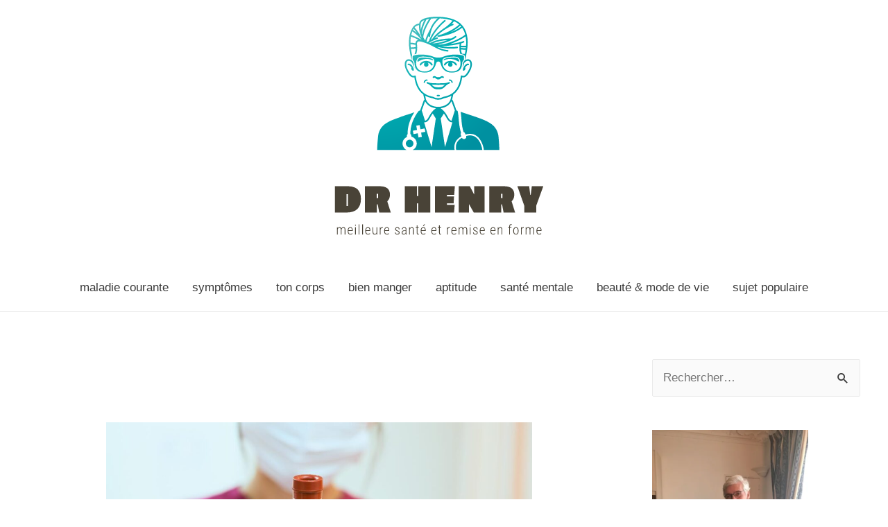

--- FILE ---
content_type: text/html; charset=UTF-8
request_url: https://drhenry.org/8-choses-qui-peuvent-augmenter-votre-nombre-de-plaquettes-sanguines/
body_size: 25309
content:
<!DOCTYPE html>
<html lang="fr-FR">
<head>

	
	
	

	
	
<meta charset="UTF-8">
<meta name="viewport" content="width=device-width, initial-scale=1">
<meta http-equiv=”Content-Security-Policy” content=”upgrade-insecure-requests”>

	
	
	<script data-rocketlazyloadscript='https://pagead2.googlesyndication.com/pagead/js/adsbygoogle.js?client=ca-pub-7403825344344233' async 
     crossorigin="anonymous"></script>
<link rel="profile" href="https://gmpg.org/xfn/11">

<script>window.koko_analytics = {"tracker_url":"https:\/\/drhenry.org\/koko-analytics-collect.php","post_id":4932,"use_cookie":1,"cookie_path":"\/","honor_dnt":true};</script>	<script type="text/javascript">function theChampLoadEvent(e){var t=window.onload;if(typeof window.onload!="function"){window.onload=e}else{window.onload=function(){t();e()}}}</script>
		<script type="text/javascript">var theChampDefaultLang = 'fr_FR', theChampCloseIconPath = 'https://drhenry.org/wp-content/plugins/super-socializer/images/close.png';</script>
		<script>var theChampSiteUrl = 'https://drhenry.org', theChampVerified = 0, theChampEmailPopup = 0, heateorSsMoreSharePopupSearchText = 'Search';</script>
			<script> var theChampSharingAjaxUrl = 'https://drhenry.org/wp-admin/admin-ajax.php', heateorSsFbMessengerAPI = 'https://www.facebook.com/dialog/send?app_id=595489497242932&display=popup&link=%encoded_post_url%&redirect_uri=%encoded_post_url%',heateorSsWhatsappShareAPI = 'web', heateorSsUrlCountFetched = [], heateorSsSharesText = 'Shares', heateorSsShareText = 'Share', theChampPluginIconPath = 'https://drhenry.org/wp-content/plugins/super-socializer/images/logo.png', theChampSaveSharesLocally = 0, theChampHorizontalSharingCountEnable = 0, theChampVerticalSharingCountEnable = 0, theChampSharingOffset = -10, theChampCounterOffset = -10, theChampMobileStickySharingEnabled = 0, heateorSsCopyLinkMessage = "Link copied.";
		var heateorSsVerticalSharingShortUrl = "https://drhenry.org/8-choses-qui-peuvent-augmenter-votre-nombre-de-plaquettes-sanguines/";		</script>
			<style type="text/css">.the_champ_horizontal_sharing .the_champ_svg,.heateor_ss_standard_follow_icons_container .the_champ_svg{
					background-color:#0095a3!important;background:#0095a3!important;
					color: #fff;
				border-width: 0px;
		border-style: solid;
		border-color: transparent;
	}
		.the_champ_horizontal_sharing .theChampTCBackground{
		color:#666;
	}
		.the_champ_horizontal_sharing span.the_champ_svg:hover,.heateor_ss_standard_follow_icons_container span.the_champ_svg:hover{
				border-color: transparent;
	}
		.the_champ_vertical_sharing span.the_champ_svg,.heateor_ss_floating_follow_icons_container span.the_champ_svg{
					color: #fff;
				border-width: 0px;
		border-style: solid;
		border-color: transparent;
	}
		.the_champ_vertical_sharing .theChampTCBackground{
		color:#666;
	}
		.the_champ_vertical_sharing span.the_champ_svg:hover,.heateor_ss_floating_follow_icons_container span.the_champ_svg:hover{
						border-color: transparent;
		}
	@media screen and (max-width:783px){.the_champ_vertical_sharing{display:none!important}}</style>
	<meta name='robots' content='index, follow, max-image-preview:large, max-snippet:-1, max-video-preview:-1' />

	<!-- This site is optimized with the Yoast SEO plugin v18.2 - https://yoast.com/wordpress/plugins/seo/ -->
	<title>8 choses qui peuvent augmenter votre nombre de plaquettes sanguines</title>
	<link rel="canonical" href="https://drhenry.org/8-choses-qui-peuvent-augmenter-votre-nombre-de-plaquettes-sanguines/" />
	<meta property="og:locale" content="fr_FR" />
	<meta property="og:type" content="article" />
	<meta property="og:title" content="8 choses qui peuvent augmenter votre nombre de plaquettes sanguines" />
	<meta property="og:description" content="Les plaquettes sont des globules rouges qui favorisent la coagulation, une fonction importante qui prévient les hémorragies graves. Cependant, de nombreux facteurs, dont le cancer, l&rsquo;anémie, les troubles auto-immuns et certains médicaments, peuvent entraîner une baisse du nombre de plaquettes. Les mêmes approches que vous pouvez utiliser pour augmenter la production de globules rouges, en &hellip; 8 choses qui peuvent augmenter votre nombre de plaquettes sanguines Lire la suite »" />
	<meta property="og:url" content="https://drhenry.org/8-choses-qui-peuvent-augmenter-votre-nombre-de-plaquettes-sanguines/" />
	<meta property="og:site_name" content="Dr Marc HENRY" />
	<meta property="article:published_time" content="2021-04-26T13:27:40+00:00" />
	<meta property="og:image" content="https://drhenry.org/wp-content/uploads/2021/03/8-things-that-can-increase-your-blood-platelet-count_60570d373005e.jpeg" />
	<meta property="og:image:width" content="1200" />
	<meta property="og:image:height" content="630" />
	<meta property="og:image:type" content="image/jpeg" />
	<meta name="twitter:card" content="summary_large_image" />
	<script type="application/ld+json" class="yoast-schema-graph">{"@context":"https://schema.org","@graph":[{"@type":"WebSite","@id":"https://drhenry.org/#website","url":"https://drhenry.org/","name":"Dr Marc HENRY","description":"meilleure santé et remise en forme","potentialAction":[{"@type":"SearchAction","target":{"@type":"EntryPoint","urlTemplate":"https://drhenry.org/?s={search_term_string}"},"query-input":"required name=search_term_string"}],"inLanguage":"fr-FR"},{"@type":"ImageObject","@id":"https://drhenry.org/8-choses-qui-peuvent-augmenter-votre-nombre-de-plaquettes-sanguines/#primaryimage","inLanguage":"fr-FR","url":"https://drhenry.org/wp-content/uploads/2021/03/8-things-that-can-increase-your-blood-platelet-count_60570d373005e.jpeg","contentUrl":"https://drhenry.org/wp-content/uploads/2021/03/8-things-that-can-increase-your-blood-platelet-count_60570d373005e.jpeg","width":1200,"height":630},{"@type":"WebPage","@id":"https://drhenry.org/8-choses-qui-peuvent-augmenter-votre-nombre-de-plaquettes-sanguines/#webpage","url":"https://drhenry.org/8-choses-qui-peuvent-augmenter-votre-nombre-de-plaquettes-sanguines/","name":"8 choses qui peuvent augmenter votre nombre de plaquettes sanguines","isPartOf":{"@id":"https://drhenry.org/#website"},"primaryImageOfPage":{"@id":"https://drhenry.org/8-choses-qui-peuvent-augmenter-votre-nombre-de-plaquettes-sanguines/#primaryimage"},"datePublished":"2021-04-26T13:27:40+00:00","dateModified":"2021-04-26T13:27:40+00:00","author":{"@id":"https://drhenry.org/#/schema/person/659ece80a4fcdc289e536f2bc3084254"},"breadcrumb":{"@id":"https://drhenry.org/8-choses-qui-peuvent-augmenter-votre-nombre-de-plaquettes-sanguines/#breadcrumb"},"inLanguage":"fr-FR","potentialAction":[{"@type":"ReadAction","target":["https://drhenry.org/8-choses-qui-peuvent-augmenter-votre-nombre-de-plaquettes-sanguines/"]}]},{"@type":"BreadcrumbList","@id":"https://drhenry.org/8-choses-qui-peuvent-augmenter-votre-nombre-de-plaquettes-sanguines/#breadcrumb","itemListElement":[{"@type":"ListItem","position":1,"name":"Home","item":"https://drhenry.org/"},{"@type":"ListItem","position":2,"name":"8 choses qui peuvent augmenter votre nombre de plaquettes sanguines"}]},{"@type":"Person","@id":"https://drhenry.org/#/schema/person/659ece80a4fcdc289e536f2bc3084254","name":"admin"}]}</script>
	<!-- / Yoast SEO plugin. -->


<link href='https://fonts.gstatic.com' crossorigin rel='preconnect' />
<link rel="alternate" type="application/rss+xml" title="Dr Marc HENRY &raquo; Flux" href="https://drhenry.org/feed/" />
<link rel="alternate" type="application/rss+xml" title="Dr Marc HENRY &raquo; Flux des commentaires" href="https://drhenry.org/comments/feed/" />
<style>
img.wp-smiley,
img.emoji {
	display: inline !important;
	border: none !important;
	box-shadow: none !important;
	height: 1em !important;
	width: 1em !important;
	margin: 0 .07em !important;
	vertical-align: -0.1em !important;
	background: none !important;
	padding: 0 !important;
}
</style>
	<link rel='stylesheet' id='astra-theme-css-css'  href='https://drhenry.org/wp-content/themes/astra/assets/css/minified/style.min.css?ver=2.6.2' media='all' />
<style id='astra-theme-css-inline-css'>
html{font-size:106.25%;}a,.page-title{color:#0274be;}a:hover,a:focus{color:#3a3a3a;}body,button,input,select,textarea,.ast-button,.ast-custom-button{font-family:-apple-system,BlinkMacSystemFont,Segoe UI,Roboto,Oxygen-Sans,Ubuntu,Cantarell,Helvetica Neue,sans-serif;font-weight:inherit;font-size:17px;font-size:1rem;}blockquote{color:#000000;}.site-title{font-size:35px;font-size:2.0588235294118rem;}.ast-archive-description .ast-archive-title{font-size:40px;font-size:2.3529411764706rem;}.site-header .site-description{font-size:15px;font-size:0.88235294117647rem;}.entry-title{font-size:40px;font-size:2.3529411764706rem;}.comment-reply-title{font-size:28px;font-size:1.6470588235294rem;}.ast-comment-list #cancel-comment-reply-link{font-size:17px;font-size:1rem;}h1,.entry-content h1{font-size:40px;font-size:2.3529411764706rem;}h2,.entry-content h2{font-size:30px;font-size:1.7647058823529rem;}h3,.entry-content h3{font-size:25px;font-size:1.4705882352941rem;}h4,.entry-content h4{font-size:20px;font-size:1.1764705882353rem;}h5,.entry-content h5{font-size:18px;font-size:1.0588235294118rem;}h6,.entry-content h6{font-size:15px;font-size:0.88235294117647rem;}.ast-single-post .entry-title,.page-title{font-size:30px;font-size:1.7647058823529rem;}#secondary,#secondary button,#secondary input,#secondary select,#secondary textarea{font-size:17px;font-size:1rem;}::selection{background-color:#0274be;color:#ffffff;}body,h1,.entry-title a,.entry-content h1,h2,.entry-content h2,h3,.entry-content h3,h4,.entry-content h4,h5,.entry-content h5,h6,.entry-content h6,.wc-block-grid__product-title{color:#3a3a3a;}.tagcloud a:hover,.tagcloud a:focus,.tagcloud a.current-item{color:#ffffff;border-color:#0274be;background-color:#0274be;}.main-header-menu .menu-link,.ast-header-custom-item a{color:#3a3a3a;}.main-header-menu .menu-item:hover > .menu-link,.main-header-menu .menu-item:hover > .ast-menu-toggle,.main-header-menu .ast-masthead-custom-menu-items a:hover,.main-header-menu .menu-item.focus > .menu-link,.main-header-menu .menu-item.focus > .ast-menu-toggle,.main-header-menu .current-menu-item > .menu-link,.main-header-menu .current-menu-ancestor > .menu-link,.main-header-menu .current-menu-item > .ast-menu-toggle,.main-header-menu .current-menu-ancestor > .ast-menu-toggle{color:#0274be;}input:focus,input[type="text"]:focus,input[type="email"]:focus,input[type="url"]:focus,input[type="password"]:focus,input[type="reset"]:focus,input[type="search"]:focus,textarea:focus{border-color:#0274be;}input[type="radio"]:checked,input[type=reset],input[type="checkbox"]:checked,input[type="checkbox"]:hover:checked,input[type="checkbox"]:focus:checked,input[type=range]::-webkit-slider-thumb{border-color:#0274be;background-color:#0274be;box-shadow:none;}.site-footer a:hover + .post-count,.site-footer a:focus + .post-count{background:#0274be;border-color:#0274be;}.footer-adv .footer-adv-overlay{border-top-style:solid;border-top-color:#7a7a7a;}.ast-comment-meta{line-height:1.666666667;font-size:14px;font-size:0.82352941176471rem;}.single .nav-links .nav-previous,.single .nav-links .nav-next,.single .ast-author-details .author-title,.ast-comment-meta{color:#0274be;}.entry-meta,.entry-meta *{line-height:1.45;color:#0274be;}.entry-meta a:hover,.entry-meta a:hover *,.entry-meta a:focus,.entry-meta a:focus *{color:#3a3a3a;}.ast-404-layout-1 .ast-404-text{font-size:200px;font-size:11.764705882353rem;}.widget-title{font-size:24px;font-size:1.4117647058824rem;color:#3a3a3a;}#cat option,.secondary .calendar_wrap thead a,.secondary .calendar_wrap thead a:visited{color:#0274be;}.secondary .calendar_wrap #today,.ast-progress-val span{background:#0274be;}.secondary a:hover + .post-count,.secondary a:focus + .post-count{background:#0274be;border-color:#0274be;}.calendar_wrap #today > a{color:#ffffff;}.ast-pagination a,.page-links .page-link,.single .post-navigation a{color:#0274be;}.ast-pagination a:hover,.ast-pagination a:focus,.ast-pagination > span:hover:not(.dots),.ast-pagination > span.current,.page-links > .page-link,.page-links .page-link:hover,.post-navigation a:hover{color:#3a3a3a;}.ast-header-break-point .ast-mobile-menu-buttons-minimal.menu-toggle{background:transparent;color:#0274be;}.ast-header-break-point .ast-mobile-menu-buttons-outline.menu-toggle{background:transparent;border:1px solid #0274be;color:#0274be;}.ast-header-break-point .ast-mobile-menu-buttons-fill.menu-toggle{background:#0274be;}.wp-block-buttons.aligncenter{justify-content:center;}@media (min-width:1200px){.ast-separate-container.ast-right-sidebar .entry-content .wp-block-image.alignfull,.ast-separate-container.ast-left-sidebar .entry-content .wp-block-image.alignfull,.ast-separate-container.ast-right-sidebar .entry-content .wp-block-cover.alignfull,.ast-separate-container.ast-left-sidebar .entry-content .wp-block-cover.alignfull{margin-left:-6.67em;margin-right:-6.67em;max-width:unset;width:unset;}.ast-separate-container.ast-right-sidebar .entry-content .wp-block-image.alignwide,.ast-separate-container.ast-left-sidebar .entry-content .wp-block-image.alignwide,.ast-separate-container.ast-right-sidebar .entry-content .wp-block-cover.alignwide,.ast-separate-container.ast-left-sidebar .entry-content .wp-block-cover.alignwide{margin-left:-20px;margin-right:-20px;max-width:unset;width:unset;}.wp-block-group .has-background{padding:20px;}}@media (min-width:1200px){.ast-separate-container.ast-right-sidebar .entry-content .wp-block-group.alignwide,.ast-separate-container.ast-left-sidebar .entry-content .wp-block-group.alignwide,.ast-separate-container.ast-right-sidebar .entry-content .wp-block-cover.alignwide,.ast-separate-container.ast-left-sidebar .entry-content .wp-block-cover.alignwide,.ast-no-sidebar.ast-separate-container .entry-content .wp-block-group.alignwide,.ast-no-sidebar.ast-separate-container .entry-content .wp-block-cover.alignwide{margin-left:-20px;margin-right:-20px;padding-left:20px;padding-right:20px;}.ast-separate-container.ast-right-sidebar .entry-content .wp-block-group.alignfull,.ast-separate-container.ast-left-sidebar .entry-content .wp-block-group.alignfull,.ast-no-sidebar.ast-separate-container .entry-content .wp-block-group.alignfull,.ast-separate-container.ast-right-sidebar .entry-content .wp-block-cover.alignfull,.ast-separate-container.ast-left-sidebar .entry-content .wp-block-cover.alignfull,.ast-no-sidebar.ast-separate-container .entry-content .wp-block-cover.alignfull{margin-left:-6.67em;margin-right:-6.67em;padding-left:6.67em;padding-right:6.67em;}.ast-plain-container.ast-right-sidebar .entry-content .wp-block-group.alignwide,.ast-plain-container.ast-left-sidebar .entry-content .wp-block-group.alignwide,.ast-plain-container.ast-right-sidebar .entry-content .wp-block-group.alignfull,.ast-plain-container.ast-left-sidebar .entry-content .wp-block-group.alignfull{padding-left:20px;padding-right:20px;}.ast-plain-container.ast-no-sidebar .entry-content .alignwide .wp-block-group__inner-container,.ast-plain-container.ast-no-sidebar .entry-content .alignfull .wp-block-group__inner-container,.ast-plain-container.ast-no-sidebar .entry-content .alignwide .wp-block-cover__inner-container,.ast-plain-container.ast-no-sidebar .entry-content .alignfull .wp-block-cover__inner-container{max-width:1240px;margin-left:auto;margin-right:auto;padding-left:20px;padding-right:20px;}.ast-plain-container.ast-no-sidebar .entry-content .alignwide .wp-block-cover__inner-container,.ast-plain-container.ast-no-sidebar .entry-content .alignfull .wp-block-cover__inner-container{width:1240px;}.ast-page-builder-template.ast-no-sidebar .entry-content .wp-block-group.alignwide,.ast-page-builder-template.ast-no-sidebar .entry-content .wp-block-group.alignfull{margin-left:0;margin-right:0;}.wp-block-cover-image.alignwide .wp-block-cover__inner-container,.wp-block-cover.alignwide .wp-block-cover__inner-container,.wp-block-cover-image.alignfull .wp-block-cover__inner-container,.wp-block-cover.alignfull .wp-block-cover__inner-container{width:100%;}.ast-page-builder-template.ast-no-sidebar .entry-content .wp-block-cover.alignwide,.ast-page-builder-template.ast-left-sidebar .entry-content .wp-block-cover.alignwide,.ast-page-builder-template.ast-right-sidebar .entry-content .wp-block-cover.alignwide,.ast-page-builder-template.ast-no-sidebar .entry-content .wp-block-cover.alignfull,.ast-page-builder-template.ast-left-sidebar .entry-content .wp-block-cover.alignfull,.ast-page-builder-template.ast-right-sidebar .entry-content .wp-block-cover.alignful{padding-right:0;padding-left:0;}}.ast-plain-container.ast-no-sidebar #primary{margin-top:0;margin-bottom:0;}@media (max-width:921px){.ast-theme-transparent-header #primary,.ast-theme-transparent-header #secondary{padding:0;}}.wp-block-columns{margin-bottom:unset;}.wp-block-image.size-full{margin:2rem 0;}.wp-block-separator.has-background{padding:0;}.wp-block-gallery{margin-bottom:1.6em;}.wp-block-group{padding-top:4em;padding-bottom:4em;}.wp-block-group__inner-container .wp-block-columns:last-child,.wp-block-group__inner-container :last-child,.wp-block-table table{margin-bottom:0;}.blocks-gallery-grid{width:100%;}.wp-block-navigation-link__content{padding:5px 0;}.wp-block-group .wp-block-group .has-text-align-center,.wp-block-group .wp-block-column .has-text-align-center{max-width:100%;}.has-text-align-center{margin:0 auto;}@media (min-width:1200px){.wp-block-cover__inner-container,.alignwide .wp-block-group__inner-container,.alignfull .wp-block-group__inner-container{max-width:1200px;margin:0 auto;}.wp-block-group.alignnone,.wp-block-group.aligncenter,.wp-block-group.alignleft,.wp-block-group.alignright,.wp-block-group.alignwide,.wp-block-columns.alignwide{margin:2rem 0 1rem 0;}}@media (max-width:1200px){.wp-block-group{padding:3em;}.wp-block-group .wp-block-group{padding:1.5em;}.wp-block-columns,.wp-block-column{margin:1rem 0;}}@media (min-width:921px){.wp-block-columns .wp-block-group{padding:2em;}}@media (max-width:544px){.wp-block-cover-image .wp-block-cover__inner-container,.wp-block-cover .wp-block-cover__inner-container{width:unset;}.wp-block-cover,.wp-block-cover-image{padding:2em 0;}.wp-block-group,.wp-block-cover{padding:2em;}.wp-block-media-text__media img,.wp-block-media-text__media video{width:unset;max-width:100%;}.wp-block-media-text.has-background .wp-block-media-text__content{padding:1em;}}@media (max-width:921px){.ast-plain-container.ast-no-sidebar #primary{padding:0;}}@media (min-width:544px){.entry-content .wp-block-media-text.has-media-on-the-right .wp-block-media-text__content{padding:0 8% 0 0;}.entry-content .wp-block-media-text .wp-block-media-text__content{padding:0 0 0 8%;}.ast-plain-container .site-content .entry-content .has-custom-content-position.is-position-bottom-left > *,.ast-plain-container .site-content .entry-content .has-custom-content-position.is-position-bottom-right > *,.ast-plain-container .site-content .entry-content .has-custom-content-position.is-position-top-left > *,.ast-plain-container .site-content .entry-content .has-custom-content-position.is-position-top-right > *,.ast-plain-container .site-content .entry-content .has-custom-content-position.is-position-center-right > *,.ast-plain-container .site-content .entry-content .has-custom-content-position.is-position-center-left > *{margin:0;}}@media (max-width:544px){.entry-content .wp-block-media-text .wp-block-media-text__content{padding:8% 0;}.wp-block-media-text .wp-block-media-text__media img{width:auto;max-width:100%;}}@media (max-width:921px){#secondary.secondary{padding-top:0;}.ast-separate-container .ast-article-post,.ast-separate-container .ast-article-single{padding:1.5em 2.14em;}.ast-separate-container #primary,.ast-separate-container #secondary{padding:1.5em 0;}.ast-separate-container.ast-right-sidebar #secondary{padding-left:1em;padding-right:1em;}.ast-separate-container.ast-two-container #secondary{padding-left:0;padding-right:0;}.ast-page-builder-template .entry-header #secondary{margin-top:1.5em;}.ast-page-builder-template #secondary{margin-top:1.5em;}#primary,#secondary{padding:1.5em 0;margin:0;}.ast-left-sidebar #content > .ast-container{display:flex;flex-direction:column-reverse;width:100%;}.ast-author-box img.avatar{margin:20px 0 0 0;}.ast-pagination{padding-top:1.5em;text-align:center;}.ast-pagination .next.page-numbers{display:inherit;float:none;}}@media (max-width:921px){.ast-page-builder-template.ast-left-sidebar #secondary{padding-right:20px;}.ast-page-builder-template.ast-right-sidebar #secondary{padding-left:20px;}.ast-right-sidebar #primary{padding-right:0;}.ast-right-sidebar #secondary{padding-left:0;}.ast-left-sidebar #primary{padding-left:0;}.ast-left-sidebar #secondary{padding-right:0;}.ast-pagination .prev.page-numbers{padding-left:.5em;}.ast-pagination .next.page-numbers{padding-right:.5em;}}@media (min-width:922px){.ast-separate-container.ast-right-sidebar #primary,.ast-separate-container.ast-left-sidebar #primary{border:0;}.ast-separate-container.ast-right-sidebar #secondary,.ast-separate-container.ast-left-sidebar #secondary{border:0;margin-left:auto;margin-right:auto;}.ast-separate-container.ast-two-container #secondary .widget:last-child{margin-bottom:0;}.ast-separate-container .ast-comment-list li .comment-respond{padding-left:2.66666em;padding-right:2.66666em;}.ast-author-box{-js-display:flex;display:flex;}.ast-author-bio{flex:1;}.error404.ast-separate-container #primary,.search-no-results.ast-separate-container #primary{margin-bottom:4em;}}@media (min-width:922px){.ast-right-sidebar #primary{border-right:1px solid #eee;}.ast-right-sidebar #secondary{border-left:1px solid #eee;margin-left:-1px;}.ast-left-sidebar #primary{border-left:1px solid #eee;}.ast-left-sidebar #secondary{border-right:1px solid #eee;margin-right:-1px;}.ast-separate-container.ast-two-container.ast-right-sidebar #secondary{padding-left:30px;padding-right:0;}.ast-separate-container.ast-two-container.ast-left-sidebar #secondary{padding-right:30px;padding-left:0;}}.wp-block-button .wp-block-button__link,{color:#ffffff;}.wp-block-button .wp-block-button__link{border-style:solid;border-top-width:0;border-right-width:0;border-left-width:0;border-bottom-width:0;border-color:#0274be;background-color:#0274be;color:#ffffff;font-family:inherit;font-weight:inherit;line-height:1;border-radius:2px;padding-top:10px;padding-right:40px;padding-bottom:10px;padding-left:40px;}.wp-block-button .wp-block-button__link:hover,.wp-block-button .wp-block-button__link:focus{color:#ffffff;background-color:#3a3a3a;border-color:#3a3a3a;}.menu-toggle,button,.ast-button,.ast-custom-button,.button,input#submit,input[type="button"],input[type="submit"],input[type="reset"]{border-style:solid;border-top-width:0;border-right-width:0;border-left-width:0;border-bottom-width:0;color:#ffffff;border-color:#0274be;background-color:#0274be;border-radius:2px;padding-top:10px;padding-right:40px;padding-bottom:10px;padding-left:40px;font-family:inherit;font-weight:inherit;line-height:1;}button:focus,.menu-toggle:hover,button:hover,.ast-button:hover,.button:hover,input[type=reset]:hover,input[type=reset]:focus,input#submit:hover,input#submit:focus,input[type="button"]:hover,input[type="button"]:focus,input[type="submit"]:hover,input[type="submit"]:focus{color:#ffffff;background-color:#3a3a3a;border-color:#3a3a3a;}@media (min-width:921px){.ast-container{max-width:100%;}}@media (min-width:544px){.ast-container{max-width:100%;}}@media (max-width:544px){.ast-separate-container .ast-article-post,.ast-separate-container .ast-article-single{padding:1.5em 1em;}.ast-separate-container #content .ast-container{padding-left:0.54em;padding-right:0.54em;}.ast-separate-container #secondary{padding-top:0;}.ast-separate-container.ast-two-container #secondary .widget{margin-bottom:1.5em;padding-left:1em;padding-right:1em;}.ast-separate-container .comments-count-wrapper{padding:1.5em 1em;}.ast-separate-container .ast-comment-list li.depth-1{padding:1.5em 1em;margin-bottom:1.5em;}.ast-separate-container .ast-comment-list .bypostauthor{padding:.5em;}.ast-separate-container .ast-archive-description{padding:1.5em 1em;}.ast-search-menu-icon.ast-dropdown-active .search-field{width:170px;}.ast-separate-container .comment-respond{padding:1.5em 1em;}}@media (max-width:544px){.ast-comment-list .children{margin-left:0.66666em;}.ast-separate-container .ast-comment-list .bypostauthor li{padding:0 0 0 .5em;}}@media (max-width:921px){.ast-mobile-header-stack .main-header-bar .ast-search-menu-icon{display:inline-block;}.ast-header-break-point.ast-header-custom-item-outside .ast-mobile-header-stack .main-header-bar .ast-search-icon{margin:0;}.ast-comment-avatar-wrap img{max-width:2.5em;}.comments-area{margin-top:1.5em;}.ast-separate-container .comments-count-wrapper{padding:2em 2.14em;}.ast-separate-container .ast-comment-list li.depth-1{padding:1.5em 2.14em;}.ast-separate-container .comment-respond{padding:2em 2.14em;}}@media (max-width:921px){.ast-header-break-point .main-header-bar .ast-search-menu-icon.slide-search .search-form{right:0;}.ast-header-break-point .ast-mobile-header-stack .main-header-bar .ast-search-menu-icon.slide-search .search-form{right:-1em;}.ast-comment-avatar-wrap{margin-right:0.5em;}}@media (min-width:545px){.ast-page-builder-template .comments-area,.single.ast-page-builder-template .entry-header,.single.ast-page-builder-template .post-navigation{max-width:1240px;margin-left:auto;margin-right:auto;}}body,.ast-separate-container{background-color:#ffffff;;background-image:none;;}@media (max-width:921px){.ast-archive-description .ast-archive-title{font-size:40px;}.entry-title{font-size:30px;}h1,.entry-content h1{font-size:30px;}h2,.entry-content h2{font-size:25px;}h3,.entry-content h3{font-size:20px;}.ast-single-post .entry-title,.page-title{font-size:30px;}}@media (max-width:544px){.ast-archive-description .ast-archive-title{font-size:40px;}.entry-title{font-size:30px;}h1,.entry-content h1{font-size:30px;}h2,.entry-content h2{font-size:25px;}h3,.entry-content h3{font-size:20px;}.ast-single-post .entry-title,.page-title{font-size:30px;}}@media (max-width:921px){html{font-size:96.9%;}}@media (max-width:544px){html{font-size:96.9%;}}@media (min-width:922px){.ast-container{max-width:1240px;}}@font-face {font-family: "Astra";src: url(https://drhenry.org/wp-content/themes/astra/assets/fonts/astra.woff) format("woff"),url(https://drhenry.org/wp-content/themes/astra/assets/fonts/astra.ttf) format("truetype"),url(https://drhenry.org/wp-content/themes/astra/assets/fonts/astra.svg#astra) format("svg");font-weight: normal;font-style: normal;font-display: fallback;}@media (max-width:921px) {.main-header-bar .main-header-bar-navigation{display:none;}}.ast-desktop .main-header-menu.submenu-with-border .sub-menu,.ast-desktop .main-header-menu.submenu-with-border .astra-full-megamenu-wrapper{border-color:#0274be;}.ast-desktop .main-header-menu.submenu-with-border .sub-menu{border-top-width:2px;border-right-width:0px;border-left-width:0px;border-bottom-width:0px;border-style:solid;}.ast-desktop .main-header-menu.submenu-with-border .sub-menu .sub-menu{top:-2px;}.ast-desktop .main-header-menu.submenu-with-border .sub-menu .menu-link,.ast-desktop .main-header-menu.submenu-with-border .children .menu-link{border-bottom-width:0px;border-style:solid;border-color:#eaeaea;}@media (min-width:922px){.main-header-menu .sub-menu .menu-item.ast-left-align-sub-menu:hover > .sub-menu,.main-header-menu .sub-menu .menu-item.ast-left-align-sub-menu.focus > .sub-menu{margin-left:-0px;}}.ast-small-footer{border-top-style:solid;border-top-width:1px;border-top-color:#7a7a7a;}.ast-small-footer-wrap{text-align:center;}@media (max-width:920px){.ast-404-layout-1 .ast-404-text{font-size:100px;font-size:5.8823529411765rem;}}.ast-breadcrumbs .trail-browse,.ast-breadcrumbs .trail-items,.ast-breadcrumbs .trail-items li{display:inline-block;margin:0;padding:0;border:none;background:inherit;text-indent:0;}.ast-breadcrumbs .trail-browse{font-size:inherit;font-style:inherit;font-weight:inherit;color:inherit;}.ast-breadcrumbs .trail-items{list-style:none;}.trail-items li::after{padding:0 0.3em;content:"\00bb";}.trail-items li:last-of-type::after{display:none;}.ast-header-break-point .main-header-bar{border-bottom-width:1px;}@media (min-width:922px){.main-header-bar{border-bottom-width:1px;}}@media (min-width:922px){#primary{width:70%;}#secondary{width:30%;}}.ast-safari-browser-less-than-11 .main-header-menu .menu-item,.ast-safari-browser-less-than-11 .main-header-bar .ast-masthead-custom-menu-items{display:block;}.main-header-menu .menu-item,.main-header-bar .ast-masthead-custom-menu-items{-js-display:flex;display:flex;-webkit-box-pack:center;-webkit-justify-content:center;-moz-box-pack:center;-ms-flex-pack:center;justify-content:center;-webkit-box-orient:vertical;-webkit-box-direction:normal;-webkit-flex-direction:column;-moz-box-orient:vertical;-moz-box-direction:normal;-ms-flex-direction:column;flex-direction:column;}.main-header-menu > .menu-item > .menu-link{height:100%;-webkit-box-align:center;-webkit-align-items:center;-moz-box-align:center;-ms-flex-align:center;align-items:center;-js-display:flex;display:flex;}.ast-primary-menu-disabled .main-header-bar .ast-masthead-custom-menu-items{flex:unset;}.ast-desktop .astra-menu-animation-slide-up>.menu-item>.astra-full-megamenu-wrapper,.ast-desktop .astra-menu-animation-slide-up>.menu-item>.sub-menu,.ast-desktop .astra-menu-animation-slide-up>.menu-item>.sub-menu .sub-menu{opacity:0;visibility:hidden;transform:translateY(.5em);transition:visibility .2s ease,transform .2s ease}.ast-desktop .astra-menu-animation-slide-up>.menu-item .menu-item.focus>.sub-menu,.ast-desktop .astra-menu-animation-slide-up>.menu-item .menu-item:hover>.sub-menu,.ast-desktop .astra-menu-animation-slide-up>.menu-item.focus>.astra-full-megamenu-wrapper,.ast-desktop .astra-menu-animation-slide-up>.menu-item.focus>.sub-menu,.ast-desktop .astra-menu-animation-slide-up>.menu-item:hover>.astra-full-megamenu-wrapper,.ast-desktop .astra-menu-animation-slide-up>.menu-item:hover>.sub-menu{opacity:1;visibility:visible;transform:translateY(0);transition:opacity .2s ease,visibility .2s ease,transform .2s ease}.ast-desktop .astra-menu-animation-slide-up>.full-width-mega.menu-item.focus>.astra-full-megamenu-wrapper,.ast-desktop .astra-menu-animation-slide-up>.full-width-mega.menu-item:hover>.astra-full-megamenu-wrapper{-js-display:flex;display:flex}.ast-desktop .astra-menu-animation-slide-down>.menu-item>.astra-full-megamenu-wrapper,.ast-desktop .astra-menu-animation-slide-down>.menu-item>.sub-menu,.ast-desktop .astra-menu-animation-slide-down>.menu-item>.sub-menu .sub-menu{opacity:0;visibility:hidden;transform:translateY(-.5em);transition:visibility .2s ease,transform .2s ease}.ast-desktop .astra-menu-animation-slide-down>.menu-item .menu-item.focus>.sub-menu,.ast-desktop .astra-menu-animation-slide-down>.menu-item .menu-item:hover>.sub-menu,.ast-desktop .astra-menu-animation-slide-down>.menu-item.focus>.astra-full-megamenu-wrapper,.ast-desktop .astra-menu-animation-slide-down>.menu-item.focus>.sub-menu,.ast-desktop .astra-menu-animation-slide-down>.menu-item:hover>.astra-full-megamenu-wrapper,.ast-desktop .astra-menu-animation-slide-down>.menu-item:hover>.sub-menu{opacity:1;visibility:visible;transform:translateY(0);transition:opacity .2s ease,visibility .2s ease,transform .2s ease}.ast-desktop .astra-menu-animation-slide-down>.full-width-mega.menu-item.focus>.astra-full-megamenu-wrapper,.ast-desktop .astra-menu-animation-slide-down>.full-width-mega.menu-item:hover>.astra-full-megamenu-wrapper{-js-display:flex;display:flex}.ast-desktop .astra-menu-animation-fade>.menu-item>.astra-full-megamenu-wrapper,.ast-desktop .astra-menu-animation-fade>.menu-item>.sub-menu,.ast-desktop .astra-menu-animation-fade>.menu-item>.sub-menu .sub-menu{opacity:0;visibility:hidden;transition:opacity ease-in-out .3s}.ast-desktop .astra-menu-animation-fade>.menu-item .menu-item.focus>.sub-menu,.ast-desktop .astra-menu-animation-fade>.menu-item .menu-item:hover>.sub-menu,.ast-desktop .astra-menu-animation-fade>.menu-item.focus>.astra-full-megamenu-wrapper,.ast-desktop .astra-menu-animation-fade>.menu-item.focus>.sub-menu,.ast-desktop .astra-menu-animation-fade>.menu-item:hover>.astra-full-megamenu-wrapper,.ast-desktop .astra-menu-animation-fade>.menu-item:hover>.sub-menu{opacity:1;visibility:visible;transition:opacity ease-in-out .3s}.ast-desktop .astra-menu-animation-fade>.full-width-mega.menu-item.focus>.astra-full-megamenu-wrapper,.ast-desktop .astra-menu-animation-fade>.full-width-mega.menu-item:hover>.astra-full-megamenu-wrapper{-js-display:flex;display:flex}
</style>
<link rel='stylesheet' id='wp-block-library-css'  href='https://drhenry.org/wp-includes/css/dist/block-library/style.min.css?ver=04b5d5446bc9d168cc64062a6c1e1c92' media='all' />
<link data-minify="1" rel='stylesheet' id='astra-addon-css-css'  href='https://drhenry.org/wp-content/cache/min/1/wp-content/uploads/astra-addon/astra-addon-641281956ac139-17168879-5004e048c8dfbed3beab0f5856760109.css' media='all' />
<style id='astra-addon-css-inline-css'>
#content:before{content:"921";position:absolute;overflow:hidden;opacity:0;visibility:hidden;}@media (max-width:921px){.single.ast-separate-container .ast-author-meta{padding:1.5em 2.14em;}.single .ast-author-meta .post-author-avatar{margin-bottom:1em;}.ast-separate-container .ast-grid-2 .ast-article-post,.ast-separate-container .ast-grid-3 .ast-article-post,.ast-separate-container .ast-grid-4 .ast-article-post{width:100%;}.blog-layout-1 .post-content,.blog-layout-1 .ast-blog-featured-section{float:none;}.ast-separate-container .ast-article-post.remove-featured-img-padding.has-post-thumbnail .blog-layout-1 .post-content .ast-blog-featured-section:first-child .square .posted-on{margin-top:0;}.ast-separate-container .ast-article-post.remove-featured-img-padding.has-post-thumbnail .blog-layout-1 .post-content .ast-blog-featured-section:first-child .circle .posted-on{margin-top:1em;}.ast-separate-container .ast-article-post.remove-featured-img-padding .blog-layout-1 .post-content .ast-blog-featured-section:first-child .post-thumb-img-content{margin-top:-1.5em;}.ast-separate-container .ast-article-post.remove-featured-img-padding .blog-layout-1 .post-thumb-img-content{margin-left:-2.14em;margin-right:-2.14em;}.ast-separate-container .ast-article-single.remove-featured-img-padding .single-layout-1 .entry-header .post-thumb-img-content:first-child{margin-top:-1.5em;}.ast-separate-container .ast-article-single.remove-featured-img-padding .single-layout-1 .post-thumb-img-content{margin-left:-2.14em;margin-right:-2.14em;}.ast-separate-container.ast-blog-grid-2 .ast-article-post.remove-featured-img-padding.has-post-thumbnail .blog-layout-1 .post-content .ast-blog-featured-section .square .posted-on,.ast-separate-container.ast-blog-grid-3 .ast-article-post.remove-featured-img-padding.has-post-thumbnail .blog-layout-1 .post-content .ast-blog-featured-section .square .posted-on,.ast-separate-container.ast-blog-grid-4 .ast-article-post.remove-featured-img-padding.has-post-thumbnail .blog-layout-1 .post-content .ast-blog-featured-section .square .posted-on{margin-left:-1.5em;margin-right:-1.5em;}.ast-separate-container.ast-blog-grid-2 .ast-article-post.remove-featured-img-padding.has-post-thumbnail .blog-layout-1 .post-content .ast-blog-featured-section .circle .posted-on,.ast-separate-container.ast-blog-grid-3 .ast-article-post.remove-featured-img-padding.has-post-thumbnail .blog-layout-1 .post-content .ast-blog-featured-section .circle .posted-on,.ast-separate-container.ast-blog-grid-4 .ast-article-post.remove-featured-img-padding.has-post-thumbnail .blog-layout-1 .post-content .ast-blog-featured-section .circle .posted-on{margin-left:-0.5em;margin-right:-0.5em;}.ast-separate-container.ast-blog-grid-2 .ast-article-post.remove-featured-img-padding.has-post-thumbnail .blog-layout-1 .post-content .ast-blog-featured-section:first-child .square .posted-on,.ast-separate-container.ast-blog-grid-3 .ast-article-post.remove-featured-img-padding.has-post-thumbnail .blog-layout-1 .post-content .ast-blog-featured-section:first-child .square .posted-on,.ast-separate-container.ast-blog-grid-4 .ast-article-post.remove-featured-img-padding.has-post-thumbnail .blog-layout-1 .post-content .ast-blog-featured-section:first-child .square .posted-on{margin-top:0;}.ast-separate-container.ast-blog-grid-2 .ast-article-post.remove-featured-img-padding.has-post-thumbnail .blog-layout-1 .post-content .ast-blog-featured-section:first-child .circle .posted-on,.ast-separate-container.ast-blog-grid-3 .ast-article-post.remove-featured-img-padding.has-post-thumbnail .blog-layout-1 .post-content .ast-blog-featured-section:first-child .circle .posted-on,.ast-separate-container.ast-blog-grid-4 .ast-article-post.remove-featured-img-padding.has-post-thumbnail .blog-layout-1 .post-content .ast-blog-featured-section:first-child .circle .posted-on{margin-top:1em;}.ast-separate-container.ast-blog-grid-2 .ast-article-post.remove-featured-img-padding .blog-layout-1 .post-content .ast-blog-featured-section:first-child .post-thumb-img-content,.ast-separate-container.ast-blog-grid-3 .ast-article-post.remove-featured-img-padding .blog-layout-1 .post-content .ast-blog-featured-section:first-child .post-thumb-img-content,.ast-separate-container.ast-blog-grid-4 .ast-article-post.remove-featured-img-padding .blog-layout-1 .post-content .ast-blog-featured-section:first-child .post-thumb-img-content{margin-top:-1.5em;}.ast-separate-container.ast-blog-grid-2 .ast-article-post.remove-featured-img-padding .blog-layout-1 .post-thumb-img-content,.ast-separate-container.ast-blog-grid-3 .ast-article-post.remove-featured-img-padding .blog-layout-1 .post-thumb-img-content,.ast-separate-container.ast-blog-grid-4 .ast-article-post.remove-featured-img-padding .blog-layout-1 .post-thumb-img-content{margin-left:-1.5em;margin-right:-1.5em;}.blog-layout-2{display:flex;flex-direction:column-reverse;}.ast-separate-container .blog-layout-3,.ast-separate-container .blog-layout-1{display:block;}.ast-plain-container .ast-grid-2 .ast-article-post,.ast-plain-container .ast-grid-3 .ast-article-post,.ast-plain-container .ast-grid-4 .ast-article-post,.ast-page-builder-template .ast-grid-2 .ast-article-post,.ast-page-builder-template .ast-grid-3 .ast-article-post,.ast-page-builder-template .ast-grid-4 .ast-article-post{width:100%;}}@media (max-width:921px){.ast-separate-container .ast-article-post.remove-featured-img-padding.has-post-thumbnail .blog-layout-1 .post-content .ast-blog-featured-section .square .posted-on{margin-top:0;margin-left:-2.14em;}.ast-separate-container .ast-article-post.remove-featured-img-padding.has-post-thumbnail .blog-layout-1 .post-content .ast-blog-featured-section .circle .posted-on{margin-top:0;margin-left:-1.14em;}}@media (min-width:922px){.single .ast-author-meta .ast-author-details{display:flex;}.ast-separate-container.ast-blog-grid-2 .ast-archive-description,.ast-separate-container.ast-blog-grid-3 .ast-archive-description,.ast-separate-container.ast-blog-grid-4 .ast-archive-description{margin-bottom:1.33333em;}.blog-layout-2.ast-no-thumb .post-content,.blog-layout-3.ast-no-thumb .post-content{width:calc(100% - 5.714285714em);}.blog-layout-2.ast-no-thumb.ast-no-date-box .post-content,.blog-layout-3.ast-no-thumb.ast-no-date-box .post-content{width:100%;}.ast-separate-container .ast-grid-2 .ast-article-post.ast-separate-posts,.ast-separate-container .ast-grid-3 .ast-article-post.ast-separate-posts,.ast-separate-container .ast-grid-4 .ast-article-post.ast-separate-posts{border-bottom:0;}.ast-separate-container .ast-grid-2 > .site-main > .ast-row,.ast-separate-container .ast-grid-3 > .site-main > .ast-row,.ast-separate-container .ast-grid-4 > .site-main > .ast-row{margin-left:-1em;margin-right:-1em;display:flex;flex-flow:row wrap;align-items:stretch;}.ast-separate-container .ast-grid-2 > .site-main > .ast-row:before,.ast-separate-container .ast-grid-2 > .site-main > .ast-row:after,.ast-separate-container .ast-grid-3 > .site-main > .ast-row:before,.ast-separate-container .ast-grid-3 > .site-main > .ast-row:after,.ast-separate-container .ast-grid-4 > .site-main > .ast-row:before,.ast-separate-container .ast-grid-4 > .site-main > .ast-row:after{flex-basis:0;width:0;}.ast-separate-container .ast-grid-2 .ast-article-post,.ast-separate-container .ast-grid-3 .ast-article-post,.ast-separate-container .ast-grid-4 .ast-article-post{display:flex;padding:0;}.ast-plain-container .ast-grid-2 > .site-main > .ast-row,.ast-plain-container .ast-grid-3 > .site-main > .ast-row,.ast-plain-container .ast-grid-4 > .site-main > .ast-row,.ast-page-builder-template .ast-grid-2 > .site-main > .ast-row,.ast-page-builder-template .ast-grid-3 > .site-main > .ast-row,.ast-page-builder-template .ast-grid-4 > .site-main > .ast-row{margin-left:-1em;margin-right:-1em;display:flex;flex-flow:row wrap;align-items:stretch;}.ast-plain-container .ast-grid-2 > .site-main > .ast-row:before,.ast-plain-container .ast-grid-2 > .site-main > .ast-row:after,.ast-plain-container .ast-grid-3 > .site-main > .ast-row:before,.ast-plain-container .ast-grid-3 > .site-main > .ast-row:after,.ast-plain-container .ast-grid-4 > .site-main > .ast-row:before,.ast-plain-container .ast-grid-4 > .site-main > .ast-row:after,.ast-page-builder-template .ast-grid-2 > .site-main > .ast-row:before,.ast-page-builder-template .ast-grid-2 > .site-main > .ast-row:after,.ast-page-builder-template .ast-grid-3 > .site-main > .ast-row:before,.ast-page-builder-template .ast-grid-3 > .site-main > .ast-row:after,.ast-page-builder-template .ast-grid-4 > .site-main > .ast-row:before,.ast-page-builder-template .ast-grid-4 > .site-main > .ast-row:after{flex-basis:0;width:0;}.ast-plain-container .ast-grid-2 .ast-article-post,.ast-plain-container .ast-grid-3 .ast-article-post,.ast-plain-container .ast-grid-4 .ast-article-post,.ast-page-builder-template .ast-grid-2 .ast-article-post,.ast-page-builder-template .ast-grid-3 .ast-article-post,.ast-page-builder-template .ast-grid-4 .ast-article-post{display:flex;}.ast-plain-container .ast-grid-2 .ast-article-post:last-child,.ast-plain-container .ast-grid-3 .ast-article-post:last-child,.ast-plain-container .ast-grid-4 .ast-article-post:last-child,.ast-page-builder-template .ast-grid-2 .ast-article-post:last-child,.ast-page-builder-template .ast-grid-3 .ast-article-post:last-child,.ast-page-builder-template .ast-grid-4 .ast-article-post:last-child{margin-bottom:2.5em;}}@media (min-width:922px){.single .post-author-avatar,.single .post-author-bio{float:left;clear:right;}.single .ast-author-meta .post-author-avatar{margin-right:1.33333em;}.single .ast-author-meta .about-author-title-wrapper,.single .ast-author-meta .post-author-bio{text-align:left;}.blog-layout-2 .post-content{padding-right:2em;}.blog-layout-2.ast-no-date-box.ast-no-thumb .post-content{padding-right:0;}.blog-layout-3 .post-content{padding-left:2em;}.blog-layout-3.ast-no-date-box.ast-no-thumb .post-content{padding-left:0;}.ast-separate-container .ast-grid-2 .ast-article-post.ast-separate-posts:nth-child(2n+0),.ast-separate-container .ast-grid-2 .ast-article-post.ast-separate-posts:nth-child(2n+1),.ast-separate-container .ast-grid-3 .ast-article-post.ast-separate-posts:nth-child(2n+0),.ast-separate-container .ast-grid-3 .ast-article-post.ast-separate-posts:nth-child(2n+1),.ast-separate-container .ast-grid-4 .ast-article-post.ast-separate-posts:nth-child(2n+0),.ast-separate-container .ast-grid-4 .ast-article-post.ast-separate-posts:nth-child(2n+1){padding:0 1em 0;}}@media (max-width:544px){.ast-separate-container .ast-article-post.remove-featured-img-padding.has-post-thumbnail .blog-layout-1 .post-content .ast-blog-featured-section:first-child .circle .posted-on{margin-top:0.5em;}.ast-separate-container .ast-article-post.remove-featured-img-padding .blog-layout-1 .post-thumb-img-content,.ast-separate-container .ast-article-single.remove-featured-img-padding .single-layout-1 .post-thumb-img-content,.ast-separate-container.ast-blog-grid-2 .ast-article-post.remove-featured-img-padding.has-post-thumbnail .blog-layout-1 .post-content .ast-blog-featured-section .square .posted-on,.ast-separate-container.ast-blog-grid-3 .ast-article-post.remove-featured-img-padding.has-post-thumbnail .blog-layout-1 .post-content .ast-blog-featured-section .square .posted-on,.ast-separate-container.ast-blog-grid-4 .ast-article-post.remove-featured-img-padding.has-post-thumbnail .blog-layout-1 .post-content .ast-blog-featured-section .square .posted-on{margin-left:-1em;margin-right:-1em;}.ast-separate-container.ast-blog-grid-2 .ast-article-post.remove-featured-img-padding.has-post-thumbnail .blog-layout-1 .post-content .ast-blog-featured-section .circle .posted-on,.ast-separate-container.ast-blog-grid-3 .ast-article-post.remove-featured-img-padding.has-post-thumbnail .blog-layout-1 .post-content .ast-blog-featured-section .circle .posted-on,.ast-separate-container.ast-blog-grid-4 .ast-article-post.remove-featured-img-padding.has-post-thumbnail .blog-layout-1 .post-content .ast-blog-featured-section .circle .posted-on{margin-left:-0.5em;margin-right:-0.5em;}.ast-separate-container.ast-blog-grid-2 .ast-article-post.remove-featured-img-padding.has-post-thumbnail .blog-layout-1 .post-content .ast-blog-featured-section:first-child .circle .posted-on,.ast-separate-container.ast-blog-grid-3 .ast-article-post.remove-featured-img-padding.has-post-thumbnail .blog-layout-1 .post-content .ast-blog-featured-section:first-child .circle .posted-on,.ast-separate-container.ast-blog-grid-4 .ast-article-post.remove-featured-img-padding.has-post-thumbnail .blog-layout-1 .post-content .ast-blog-featured-section:first-child .circle .posted-on{margin-top:0.5em;}.ast-separate-container.ast-blog-grid-2 .ast-article-post.remove-featured-img-padding .blog-layout-1 .post-content .ast-blog-featured-section:first-child .post-thumb-img-content,.ast-separate-container.ast-blog-grid-3 .ast-article-post.remove-featured-img-padding .blog-layout-1 .post-content .ast-blog-featured-section:first-child .post-thumb-img-content,.ast-separate-container.ast-blog-grid-4 .ast-article-post.remove-featured-img-padding .blog-layout-1 .post-content .ast-blog-featured-section:first-child .post-thumb-img-content{margin-top:-1.33333em;}.ast-separate-container.ast-blog-grid-2 .ast-article-post.remove-featured-img-padding .blog-layout-1 .post-thumb-img-content,.ast-separate-container.ast-blog-grid-3 .ast-article-post.remove-featured-img-padding .blog-layout-1 .post-thumb-img-content,.ast-separate-container.ast-blog-grid-4 .ast-article-post.remove-featured-img-padding .blog-layout-1 .post-thumb-img-content{margin-left:-1em;margin-right:-1em;}.ast-separate-container .ast-grid-2 .ast-article-post .blog-layout-1,.ast-separate-container .ast-grid-2 .ast-article-post .blog-layout-2,.ast-separate-container .ast-grid-2 .ast-article-post .blog-layout-3{padding:1.33333em 1em;}.ast-separate-container .ast-grid-3 .ast-article-post .blog-layout-1,.ast-separate-container .ast-grid-4 .ast-article-post .blog-layout-1{padding:1.33333em 1em;}.single.ast-separate-container .ast-author-meta{padding:1.5em 1em;}}@media (max-width:544px){.ast-separate-container .ast-article-post.remove-featured-img-padding.has-post-thumbnail .blog-layout-1 .post-content .ast-blog-featured-section .square .posted-on{margin-left:-1em;}.ast-separate-container .ast-article-post.remove-featured-img-padding.has-post-thumbnail .blog-layout-1 .post-content .ast-blog-featured-section .circle .posted-on{margin-left:-0.5em;}}.ast-article-post .ast-date-meta .posted-on,.ast-article-post .ast-date-meta .posted-on *{background:#0274be;color:#ffffff;}.ast-article-post .ast-date-meta .posted-on .date-month,.ast-article-post .ast-date-meta .posted-on .date-year{color:#ffffff;}.ast-load-more:hover{color:#ffffff;border-color:#0274be;background-color:#0274be;}.ast-loader > div{background-color:#0274be;}.ast-separate-container .blog-layout-1,.ast-separate-container .blog-layout-2,.ast-separate-container .blog-layout-3{background-color:#ffffff;;background-image:none;;}@media (max-width:921px){.ast-separate-container .blog-layout-1,.ast-separate-container .blog-layout-2,.ast-separate-container .blog-layout-3{background-color:#ffffff;;background-image:none;;}}@media (max-width:544px){.ast-separate-container .blog-layout-1,.ast-separate-container .blog-layout-2,.ast-separate-container .blog-layout-3{background-color:#ffffff;;background-image:none;;}}.ast-separate-container .ast-article-single,.ast-separate-container .comment-respond,.ast-separate-container .ast-comment-list li,.ast-separate-container .ast-woocommerce-container,.ast-separate-container .error-404,.ast-separate-container .no-results,.single.ast-separate-container .ast-author-meta,.ast-separate-container .related-posts-title-wrapper,.ast-separate-container.ast-two-container #secondary .widget,.ast-separate-container .comments-count-wrapper,.ast-box-layout.ast-plain-container .site-content,.ast-padded-layout.ast-plain-container .site-content{background-color:#ffffff;;background-image:none;;}@media (max-width:921px){.ast-separate-container .ast-article-single,.ast-separate-container .comment-respond,.ast-separate-container .ast-comment-list li,.ast-separate-container .ast-woocommerce-container,.ast-separate-container .error-404,.ast-separate-container .no-results,.single.ast-separate-container .ast-author-meta,.ast-separate-container .related-posts-title-wrapper,.ast-separate-container.ast-two-container #secondary .widget,.ast-separate-container .comments-count-wrapper,.ast-box-layout.ast-plain-container .site-content,.ast-padded-layout.ast-plain-container .site-content{background-color:#ffffff;;background-image:none;;}}@media (max-width:544px){.ast-separate-container .ast-article-single,.ast-separate-container .comment-respond,.ast-separate-container .ast-comment-list li,.ast-separate-container .ast-woocommerce-container,.ast-separate-container .error-404,.ast-separate-container .no-results,.single.ast-separate-container .ast-author-meta,.ast-separate-container .related-posts-title-wrapper,.ast-separate-container.ast-two-container #secondary .widget,.ast-separate-container .comments-count-wrapper,.ast-box-layout.ast-plain-container .site-content,.ast-padded-layout.ast-plain-container .site-content{background-color:#ffffff;;background-image:none;;}}.footer-adv .widget-title,.footer-adv .widget-title a.rsswidget,.ast-no-widget-row .widget-title{font-family:-apple-system,BlinkMacSystemFont,Segoe UI,Roboto,Oxygen-Sans,Ubuntu,Cantarell,Helvetica Neue,sans-serif;text-transform:inherit;}.footer-adv .widget > *:not(.widget-title){font-family:-apple-system,BlinkMacSystemFont,Segoe UI,Roboto,Oxygen-Sans,Ubuntu,Cantarell,Helvetica Neue,sans-serif;}@media (max-width:921px){.ast-flyout-menu-enable.ast-main-header-nav-open .main-header-bar,.ast-fullscreen-menu-enable.ast-main-header-nav-open .main-header-bar{padding-bottom:1.5em;}}@media (max-width:544px){.ast-flyout-menu-enable.ast-main-header-nav-open .main-header-bar,.ast-fullscreen-menu-enable.ast-main-header-nav-open .main-header-bar{padding-bottom:1em;}}@media (min-width:922px){.ast-container{max-width:1240px;}}@media (min-width:993px){.ast-container{max-width:1240px;}}@media (min-width:1201px){.ast-container{max-width:1240px;}}.ast-default-menu-enable.ast-main-header-nav-open.ast-header-break-point .main-header-bar,.ast-main-header-nav-open .main-header-bar{padding-bottom:0;}.ast-fullscreen-menu-enable.ast-header-break-point .main-header-bar .main-header-bar-navigation .main-header-menu > .menu-item-has-children > .ast-menu-toggle{right:0;}.ast-fullscreen-menu-enable.ast-header-break-point .main-header-bar .main-header-bar-navigation .sub-menu .menu-item-has-children > .ast-menu-toggle{right:0;}.ast-fullscreen-menu-enable.ast-header-break-point .ast-above-header-menu .sub-menu .menu-item.menu-item-has-children > .menu-link,.ast-default-menu-enable.ast-header-break-point .ast-above-header-menu .sub-menu .menu-item.menu-item-has-children > .menu-link,.ast-flyout-menu-enable.ast-header-break-point .ast-above-header-menu .sub-menu .menu-item.menu-item-has-children > .menu-link{padding-right:0;}.ast-fullscreen-menu-enable.ast-header-break-point .ast-below-header-menu .sub-menu .menu-item.menu-item-has-children > .menu-link,.ast-default-menu-enable.ast-header-break-point .ast-below-header-menu .sub-menu .menu-item.menu-item-has-children > .menu-link,.ast-flyout-menu-enable.ast-header-break-point .ast-below-header-menu .sub-menu .menu-item.menu-item-has-children > .menu-link{padding-right:0;}.ast-fullscreen-below-menu-enable.ast-header-break-point .ast-below-header-enabled .ast-below-header-navigation .ast-below-header-menu .menu-item.menu-item-has-children > .menu-link,.ast-default-below-menu-enable.ast-header-break-point .ast-below-header-enabled .ast-below-header-navigation .ast-below-header-menu .menu-item.menu-item-has-children > .menu-link,.ast-flyout-below-menu-enable.ast-header-break-point .ast-below-header-enabled .ast-below-header-navigation .ast-below-header-menu .menu-item.menu-item-has-children > .menu-link{padding-right:0;}.ast-fullscreen-below-menu-enable.ast-header-break-point .ast-below-header-navigation .menu-item-has-children > .ast-menu-toggle,.ast-fullscreen-below-menu-enable.ast-header-break-point .ast-below-header-menu-items .menu-item-has-children > .ast-menu-toggle{right:0;}.ast-fullscreen-below-menu-enable .ast-below-header-enabled .ast-below-header-navigation .ast-below-header-menu .menu-item.menu-item-has-children .sub-menu .ast-menu-toggle{right:0;}.ast-fullscreen-above-menu-enable.ast-header-break-point .ast-above-header-enabled .ast-above-header-navigation .ast-above-header-menu .menu-item.menu-item-has-children > .menu-link,.ast-default-above-menu-enable.ast-header-break-point .ast-above-header-enabled .ast-above-header-navigation .ast-above-header-menu .menu-item.menu-item-has-children > .menu-link,.ast-flyout-above-menu-enable.ast-header-break-point .ast-above-header-enabled .ast-above-header-navigation .ast-above-header-menu .menu-item.menu-item-has-children > .menu-link{padding-right:0;}.ast-fullscreen-above-menu-enable.ast-header-break-point .ast-above-header-navigation .menu-item-has-children > .ast-menu-toggle,.ast-fullscreen-above-menu-enable.ast-header-break-point .ast-above-header-menu-items .menu-item-has-children > .ast-menu-toggle{right:0;}.ast-fullscreen-above-menu-enable .ast-above-header-enabled .ast-above-header-navigation .ast-above-header-menu .menu-item.menu-item-has-children .sub-menu .ast-menu-toggle{right:0;}@media (max-width:921px){.main-header-bar,.ast-header-break-point .main-header-bar,.ast-header-break-point .header-main-layout-2 .main-header-bar{padding-top:1.5em;padding-bottom:1.5em;}.ast-default-menu-enable.ast-main-header-nav-open.ast-header-break-point .main-header-bar,.ast-main-header-nav-open .main-header-bar{padding-bottom:0;}.main-navigation ul .menu-item .menu-link,.ast-header-break-point .main-navigation ul .menu-item .menu-link,.ast-header-break-point li.ast-masthead-custom-menu-items,li.ast-masthead-custom-menu-items{padding-top:0px;padding-right:20px;padding-bottom:0px;padding-left:20px;}.ast-fullscreen-menu-enable.ast-header-break-point .main-header-bar .main-header-bar-navigation .main-header-menu > .menu-item-has-children > .ast-menu-toggle{right:0;}.ast-flyout-menu-enable.ast-header-break-point .main-header-bar .main-header-bar-navigation .menu-item-has-children > .ast-menu-toggle{top:0px;}.ast-desktop .main-navigation .ast-mm-template-content,.ast-desktop .main-navigation .ast-mm-custom-content,.ast-desktop .main-navigation .ast-mm-custom-text-content,.main-navigation .sub-menu .menu-item .menu-link,.ast-header-break-point .main-navigation .sub-menu .menu-item .menu-link{padding-top:0px;padding-right:0;padding-bottom:0px;padding-left:30px;}.ast-header-break-point .main-navigation .sub-menu .menu-item .menu-item .menu-link{padding-left:calc( 30px + 10px );}.ast-header-break-point .main-navigation .sub-menu .menu-item .menu-item .menu-item .menu-link{padding-left:calc( 30px + 20px );}.ast-header-break-point .main-navigation .sub-menu .menu-item .menu-item .menu-item .menu-item .menu-link{padding-left:calc( 30px + 30px );}.ast-header-break-point .main-navigation .sub-menu .menu-item .menu-item .menu-item .menu-item .menu-item .menu-link{padding-left:calc( 30px + 40px );}.ast-header-break-point .main-header-bar .main-header-bar-navigation .sub-menu .menu-item-has-children > .ast-menu-toggle{top:0px;right:calc( 20px - 0.907em );}.ast-fullscreen-menu-enable.ast-header-break-point .main-header-bar .main-header-bar-navigation .sub-menu .menu-item-has-children > .ast-menu-toggle{margin-right:20px;right:0;}.ast-flyout-menu-enable.ast-header-break-point .main-header-bar .main-header-bar-navigation .sub-menu .menu-item-has-children > .ast-menu-toggle{right:calc( 20px - 0.907em );}.ast-flyout-menu-enable.ast-header-break-point .main-header-bar .main-header-bar-navigation .menu-item-has-children .sub-menu .ast-menu-toggle{top:0px;}.ast-fullscreen-menu-enable.ast-header-break-point .main-navigation .sub-menu .menu-item.menu-item-has-children > .menu-link,.ast-default-menu-enable.ast-header-break-point .main-navigation .sub-menu .menu-item.menu-item-has-children > .menu-link,.ast-flyout-menu-enable.ast-header-break-point .main-navigation .sub-menu .menu-item.menu-item-has-children > .menu-link{padding-top:0px;padding-bottom:0px;padding-left:30px;}.ast-fullscreen-menu-enable.ast-header-break-point .ast-above-header-menu .sub-menu .menu-item.menu-item-has-children > .menu-link,.ast-default-menu-enable.ast-header-break-point .ast-above-header-menu .sub-menu .menu-item.menu-item-has-children > .menu-link,.ast-flyout-menu-enable.ast-header-break-point .ast-above-header-menu .sub-menu .menu-item.menu-item-has-children > .menu-link{padding-right:0;padding-top:0px;padding-bottom:0px;padding-left:30px;}.ast-fullscreen-menu-enable.ast-header-break-point .ast-below-header-menu .sub-menu .menu-item.menu-item-has-children > .menu-link,.ast-default-menu-enable.ast-header-break-point .ast-below-header-menu .sub-menu .menu-item.menu-item-has-children > .menu-link,.ast-flyout-menu-enable.ast-header-break-point .ast-below-header-menu .sub-menu .menu-item.menu-item-has-children > .menu-link{padding-right:0;padding-top:0px;padding-bottom:0px;padding-left:30px;}.ast-fullscreen-menu-enable.ast-header-break-point .ast-below-header-menu .sub-menu .menu-link,.ast-fullscreen-menu-enable.ast-header-break-point .ast-header-break-point .ast-below-header-actual-nav .sub-menu .menu-item .menu-link,.ast-fullscreen-menu-enable.ast-header-break-point .ast-below-header-navigation .sub-menu .menu-item .menu-link,.ast-fullscreen-menu-enable.ast-header-break-point .ast-below-header-menu-items .sub-menu .menu-item .menu-link,.ast-fullscreen-menu-enable.ast-header-break-point .main-navigation .sub-menu .menu-item .menu-link{padding-top:0px;padding-bottom:0px;padding-left:30px;}.ast-below-header,.ast-header-break-point .ast-below-header{padding-top:1em;padding-bottom:1em;}.ast-below-header-menu .menu-link,.below-header-nav-padding-support .below-header-section-1 .below-header-menu > .menu-item > .menu-link,.below-header-nav-padding-support .below-header-section-2 .below-header-menu > .menu-item > .menu-link,.ast-header-break-point .ast-below-header-actual-nav > .ast-below-header-menu > .menu-item > .menu-link{padding-top:0px;padding-right:20px;padding-bottom:0px;padding-left:20px;}.ast-desktop .ast-below-header-menu .ast-mm-template-content,.ast-desktop .ast-below-header-menu .ast-mm-custom-text-content,.ast-below-header-menu .sub-menu .menu-link,.ast-header-break-point .ast-below-header-actual-nav .sub-menu .menu-item .menu-link{padding-top:0px;padding-right:20px;padding-bottom:0px;padding-left:20px;}.ast-header-break-point .ast-below-header-actual-nav .sub-menu .menu-item .menu-item .menu-link,.ast-header-break-point .ast-below-header-menu-items .sub-menu .menu-item .menu-item .menu-link{padding-left:calc( 20px + 10px );}.ast-header-break-point .ast-below-header-actual-nav .sub-menu .menu-item .menu-item .menu-item .menu-link,.ast-header-break-point .ast-below-header-menu-items .sub-menu .menu-item .menu-item .menu-item .menu-link{padding-left:calc( 20px + 20px );}.ast-header-break-point .ast-below-header-actual-nav .sub-menu .menu-item .menu-item .menu-item .menu-item .menu-link,.ast-header-break-point .ast-below-header-menu-items .sub-menu .menu-item .menu-item .menu-item .menu-item .menu-link{padding-left:calc( 20px + 30px );}.ast-header-break-point .ast-below-header-actual-nav .sub-menu .menu-item .menu-item .menu-item .menu-item .menu-item .menu-link,.ast-header-break-point .ast-below-header-menu-items .sub-menu .menu-item .menu-item .menu-item .menu-item .menu-item .menu-link{padding-left:calc( 20px + 40px );}.ast-default-below-menu-enable.ast-header-break-point .ast-below-header-navigation .menu-item-has-children > .ast-menu-toggle,.ast-default-below-menu-enable.ast-header-break-point .ast-below-header-menu-items .menu-item-has-children > .ast-menu-toggle,.ast-flyout-below-menu-enable.ast-header-break-point .ast-below-header-navigation .menu-item-has-children > .ast-menu-toggle,.ast-flyout-below-menu-enable.ast-header-break-point .ast-below-header-menu-items .menu-item-has-children > .ast-menu-toggle{top:0px;right:calc( 20px - 0.907em );}.ast-default-below-menu-enable .ast-below-header-enabled .ast-below-header-navigation .ast-below-header-menu .menu-item.menu-item-has-children .sub-menu .ast-menu-toggle,.ast-flyout-below-menu-enable .ast-below-header-enabled .ast-below-header-navigation .ast-below-header-menu .menu-item.menu-item-has-children .sub-menu .ast-menu-toggle{top:0px;right:calc( 20px - 0.907em );}.ast-fullscreen-below-menu-enable.ast-header-break-point .ast-below-header-navigation .menu-item-has-children > .ast-menu-toggle,.ast-fullscreen-below-menu-enable.ast-header-break-point .ast-below-header-menu-items .menu-item-has-children > .ast-menu-toggle{right:0;}.ast-fullscreen-below-menu-enable .ast-below-header-enabled .ast-below-header-navigation .ast-below-header-menu .menu-item.menu-item-has-children .sub-menu .ast-menu-toggle{right:0;}.ast-above-header{padding-top:0px;padding-bottom:0px;}.ast-above-header-enabled .ast-above-header-navigation .ast-above-header-menu > .menu-item > .menu-link,.ast-header-break-point .ast-above-header-enabled .ast-above-header-menu > .menu-item:first-child > .menu-link,.ast-header-break-point .ast-above-header-enabled .ast-above-header-menu > .menu-item:last-child > .menu-link{padding-top:0px;padding-right:20px;padding-bottom:0px;padding-left:20px;}.ast-header-break-point .ast-above-header-navigation > ul > .menu-item-has-children > .ast-menu-toggle{top:0px;}.ast-desktop .ast-above-header-navigation .ast-mm-custom-text-content,.ast-desktop .ast-above-header-navigation .ast-mm-template-content,.ast-above-header-enabled .ast-above-header-navigation .ast-above-header-menu .menu-item .sub-menu .menu-link,.ast-header-break-point .ast-above-header-enabled .ast-above-header-menu .menu-item .sub-menu .menu-link,.ast-above-header-enabled .ast-above-header-menu > .menu-item:first-child .sub-menu .menu-item .menu-link{padding-top:0px;padding-right:20px;padding-bottom:0px;padding-left:20px;}.ast-header-break-point .ast-above-header-enabled .ast-above-header-menu .menu-item .sub-menu .menu-item .menu-link{padding-left:calc( 20px + 10px );}.ast-header-break-point .ast-above-header-enabled .ast-above-header-menu .menu-item .sub-menu .menu-item .menu-item .menu-link{padding-left:calc( 20px + 20px );}.ast-header-break-point .ast-above-header-enabled .ast-above-header-menu .menu-item .sub-menu .menu-item .menu-item .menu-item .menu-link{padding-left:calc( 20px + 30px );}.ast-header-break-point .ast-above-header-enabled .ast-above-header-menu .menu-item .sub-menu .menu-item .menu-item .menu-item .menu-item .menu-link{padding-left:calc( 20px + 40px );}.ast-default-above-menu-enable.ast-header-break-point .ast-above-header-navigation .menu-item-has-children > .ast-menu-toggle,.ast-default-above-menu-enable.ast-header-break-point .ast-above-header-menu-items .menu-item-has-children > .ast-menu-toggle,.ast-flyout-above-menu-enable.ast-header-break-point .ast-above-header-navigation .menu-item-has-children > .ast-menu-toggle,.ast-flyout-above-menu-enable.ast-header-break-point .ast-above-header-menu-items .menu-item-has-children > .ast-menu-toggle{top:0px;right:calc( 20px - 0.907em );}.ast-default-above-menu-enable .ast-above-header-enabled .ast-above-header-navigation .ast-above-header-menu .menu-item.menu-item-has-children .sub-menu .ast-menu-toggle,.ast-flyout-above-menu-enable .ast-above-header-enabled .ast-above-header-navigation .ast-above-header-menu .menu-item.menu-item-has-children .sub-menu .ast-menu-toggle{top:0px;right:calc( 20px - 0.907em );}.ast-fullscreen-above-menu-enable.ast-header-break-point .ast-above-header-navigation .menu-item-has-children > .ast-menu-toggle,.ast-fullscreen-above-menu-enable.ast-header-break-point .ast-above-header-menu-items .menu-item-has-children > .ast-menu-toggle{right:0;}.ast-fullscreen-above-menu-enable .ast-above-header-enabled .ast-above-header-navigation .ast-above-header-menu .menu-item.menu-item-has-children .sub-menu .ast-menu-toggle{margin-right:20px;right:0;}.ast-separate-container .ast-article-post,.ast-separate-container .ast-article-single,.ast-separate-container .ast-comment-list li.depth-1,.ast-separate-container .comment-respond,.single.ast-separate-container .ast-author-details,.ast-separate-container .ast-related-posts-wrap,.ast-separate-container .ast-woocommerce-container{padding-top:1.5em;padding-bottom:1.5em;}.ast-separate-container .ast-article-post,.ast-separate-container .ast-article-single,.ast-separate-container .comments-count-wrapper,.ast-separate-container .ast-comment-list li.depth-1,.ast-separate-container .comment-respond,.ast-separate-container .related-posts-title-wrapper,.ast-separate-container .related-posts-title-wrapper,.single.ast-separate-container .ast-author-details,.single.ast-separate-container .about-author-title-wrapper,.ast-separate-container .ast-related-posts-wrap,.ast-separate-container .ast-woocommerce-container{padding-right:2.14em;padding-left:2.14em;}.ast-separate-container.ast-right-sidebar #primary,.ast-separate-container.ast-left-sidebar #primary,.ast-separate-container #primary,.ast-plain-container #primary{margin-top:1.5em;margin-bottom:1.5em;}.ast-left-sidebar #primary,.ast-right-sidebar #primary,.ast-separate-container.ast-right-sidebar #primary,.ast-separate-container.ast-left-sidebar #primary,.ast-separate-container #primary{padding-left:0em;padding-right:0em;}.ast-footer-overlay{padding-top:2em;padding-bottom:2em;}.ast-small-footer .nav-menu a,.footer-sml-layout-2 .ast-small-footer-section-1 .menu-item a,.footer-sml-layout-2 .ast-small-footer-section-2 .menu-item a{padding-top:0em;padding-right:.5em;padding-bottom:0em;padding-left:.5em;}.ast-no-sidebar.ast-separate-container .entry-content .alignfull{margin-right:-2.14em;margin-left:-2.14em;}}@media (max-width:544px){.main-header-bar,.ast-header-break-point .main-header-bar,.ast-header-break-point .header-main-layout-2 .main-header-bar,.ast-header-break-point .ast-mobile-header-stack .main-header-bar{padding-top:1em;padding-bottom:1em;}.ast-default-menu-enable.ast-main-header-nav-open.ast-header-break-point .main-header-bar,.ast-main-header-nav-open .main-header-bar{padding-bottom:0;}.ast-fullscreen-menu-enable.ast-header-break-point .main-header-bar .main-header-bar-navigation .main-header-menu > .menu-item-has-children > .ast-menu-toggle{right:0;}.ast-desktop .main-navigation .ast-mm-template-content,.ast-desktop .main-navigation .ast-mm-custom-content,.ast-desktop .main-navigation .ast-mm-custom-text-content,.main-navigation .sub-menu .menu-item .menu-link,.ast-header-break-point .main-navigation .sub-menu .menu-item .menu-link{padding-right:0;}.ast-fullscreen-menu-enable.ast-header-break-point .main-header-bar .main-header-bar-navigation .sub-menu .menu-item-has-children > .ast-menu-toggle{right:0;}.ast-fullscreen-menu-enable.ast-header-break-point .ast-above-header-menu .sub-menu .menu-item.menu-item-has-children > .menu-link,.ast-default-menu-enable.ast-header-break-point .ast-above-header-menu .sub-menu .menu-item.menu-item-has-children > .menu-link,.ast-flyout-menu-enable.ast-header-break-point .ast-above-header-menu .sub-menu .menu-item.menu-item-has-children > .menu-link{padding-right:0;}.ast-fullscreen-menu-enable.ast-header-break-point .ast-below-header-menu .sub-menu .menu-item.menu-item-has-children > .menu-link,.ast-default-menu-enable.ast-header-break-point .ast-below-header-menu .sub-menu .menu-item.menu-item-has-children > .menu-link,.ast-flyout-menu-enable.ast-header-break-point .ast-below-header-menu .sub-menu .menu-item.menu-item-has-children > .menu-link{padding-right:0;}.ast-fullscreen-below-menu-enable.ast-header-break-point .ast-below-header-navigation .menu-item-has-children > .ast-menu-toggle,.ast-fullscreen-below-menu-enable.ast-header-break-point .ast-below-header-menu-items .menu-item-has-children > .ast-menu-toggle{right:0;}.ast-fullscreen-below-menu-enable .ast-below-header-enabled .ast-below-header-navigation .ast-below-header-menu .menu-item.menu-item-has-children .sub-menu .ast-menu-toggle{right:0;}.ast-above-header{padding-top:0.5em;}.ast-fullscreen-above-menu-enable.ast-header-break-point .ast-above-header-enabled .ast-above-header-navigation .ast-above-header-menu .menu-item.menu-item-has-children > .menu-link,.ast-default-above-menu-enable.ast-header-break-point .ast-above-header-enabled .ast-above-header-navigation .ast-above-header-menu .menu-item.menu-item-has-children > .menu-link,.ast-flyout-above-menu-enable.ast-header-break-point .ast-above-header-enabled .ast-above-header-navigation .ast-above-header-menu .menu-item.menu-item-has-children > .menu-link{padding-right:0;}.ast-fullscreen-above-menu-enable.ast-header-break-point .ast-above-header-navigation .menu-item-has-children > .ast-menu-toggle,.ast-fullscreen-above-menu-enable.ast-header-break-point .ast-above-header-menu-items .menu-item-has-children > .ast-menu-toggle{right:0;}.ast-fullscreen-above-menu-enable .ast-above-header-enabled .ast-above-header-navigation .ast-above-header-menu .menu-item.menu-item-has-children .sub-menu .ast-menu-toggle{right:0;}.ast-separate-container .ast-article-post,.ast-separate-container .ast-article-single,.ast-separate-container .ast-comment-list li.depth-1,.ast-separate-container .comment-respond,.single.ast-separate-container .ast-author-details,.ast-separate-container .ast-related-posts-wrap,.ast-separate-container .ast-woocommerce-container{padding-top:1.5em;padding-bottom:1.5em;}.ast-separate-container .ast-article-post,.ast-separate-container .ast-article-single,.ast-separate-container .comments-count-wrapper,.ast-separate-container .ast-comment-list li.depth-1,.ast-separate-container .comment-respond,.ast-separate-container .related-posts-title-wrapper,.ast-separate-container .related-posts-title-wrapper,.single.ast-separate-container .ast-author-details,.single.ast-separate-container .about-author-title-wrapper,.ast-separate-container .ast-related-posts-wrap,.ast-separate-container .ast-woocommerce-container{padding-right:1em;padding-left:1em;}.ast-no-sidebar.ast-separate-container .entry-content .alignfull{margin-right:-1em;margin-left:-1em;}}@media (max-width:921px){.ast-header-break-point .main-header-bar .main-header-bar-navigation .menu-item-has-children > .ast-menu-toggle{top:0px;right:calc( 20px - 0.907em );}.ast-flyout-menu-enable.ast-header-break-point .main-header-bar .main-header-bar-navigation .main-header-menu > .menu-item-has-children > .ast-menu-toggle{right:calc( 20px - 0.907em );}}@media (max-width:544px){.ast-header-break-point .header-main-layout-2 .site-branding,.ast-header-break-point .ast-mobile-header-stack .ast-mobile-menu-buttons{padding-bottom:0px;}}@media (max-width:921px){.ast-separate-container.ast-two-container #secondary .widget,.ast-separate-container #secondary .widget{margin-bottom:1.5em;}}@media (max-width:921px){.ast-separate-container #primary{padding-top:0px;}}@media (max-width:921px){.ast-separate-container #primary{padding-bottom:0px;}}#ast-scroll-top{background-color:#0274be;font-size:15px;font-size:0.88235294117647rem;}.site-title,.site-title a{font-family:-apple-system,BlinkMacSystemFont,Segoe UI,Roboto,Oxygen-Sans,Ubuntu,Cantarell,Helvetica Neue,sans-serif;text-transform:inherit;}.site-header .site-description{text-transform:inherit;}.secondary .widget-title{font-family:-apple-system,BlinkMacSystemFont,Segoe UI,Roboto,Oxygen-Sans,Ubuntu,Cantarell,Helvetica Neue,sans-serif;text-transform:inherit;}.secondary .widget > *:not(.widget-title){font-family:-apple-system,BlinkMacSystemFont,Segoe UI,Roboto,Oxygen-Sans,Ubuntu,Cantarell,Helvetica Neue,sans-serif;}.ast-single-post .entry-title,.page-title{font-family:-apple-system,BlinkMacSystemFont,Segoe UI,Roboto,Oxygen-Sans,Ubuntu,Cantarell,Helvetica Neue,sans-serif;text-transform:inherit;}.ast-archive-description .ast-archive-title{font-family:-apple-system,BlinkMacSystemFont,Segoe UI,Roboto,Oxygen-Sans,Ubuntu,Cantarell,Helvetica Neue,sans-serif;text-transform:inherit;}.blog .entry-title,.blog .entry-title a,.archive .entry-title,.archive .entry-title a,.search .entry-title,.search .entry-title a {font-family:-apple-system,BlinkMacSystemFont,Segoe UI,Roboto,Oxygen-Sans,Ubuntu,Cantarell,Helvetica Neue,sans-serif;text-transform:inherit;}h1,.entry-content h1{text-transform:inherit;}h2,.entry-content h2{text-transform:inherit;}h3,.entry-content h3{text-transform:inherit;}h4,.entry-content h4{text-transform:inherit;}h5,.entry-content h5{text-transform:inherit;}h6,.entry-content h6{text-transform:inherit;}.ast-desktop .ast-mega-menu-enabled.ast-below-header-menu .menu-item .menu-link:hover,.ast-desktop .ast-mega-menu-enabled.ast-below-header-menu .menu-item .menu-link:focus{background-color:#575757;}.ast-desktop .ast-below-header-navigation .astra-megamenu-li .menu-item .menu-link:hover,.ast-desktop .ast-below-header-navigation .astra-megamenu-li .menu-item .menu-link:focus{color:#ffffff;}.ast-above-header-menu .astra-full-megamenu-wrapper{box-shadow:0 5px 20px rgba(0,0,0,0.06);}.ast-above-header-menu .astra-full-megamenu-wrapper .sub-menu,.ast-above-header-menu .astra-megamenu .sub-menu{box-shadow:none;}.ast-below-header-menu.ast-mega-menu-enabled.submenu-with-border .astra-full-megamenu-wrapper{border-color:#ffffff;}.ast-below-header-menu .astra-full-megamenu-wrapper{box-shadow:0 5px 20px rgba(0,0,0,0.06);}.ast-below-header-menu .astra-full-megamenu-wrapper .sub-menu,.ast-below-header-menu .astra-megamenu .sub-menu{box-shadow:none;}.ast-desktop .main-header-menu.submenu-with-border .astra-megamenu,.ast-desktop .main-header-menu.ast-mega-menu-enabled.submenu-with-border .astra-full-megamenu-wrapper{border-top-width:2px;border-left-width:0px;border-right-width:0px;border-bottom-width:0px;border-style:solid;}.ast-desktop .ast-mega-menu-enabled.main-header-menu .menu-item-heading > .menu-link{font-weight:700;font-size:1.1em;}.ast-desktop .ast-above-header .submenu-with-border .astra-full-megamenu-wrapper{border-top-width:2px;border-left-width:0px;border-right-width:0px;border-bottom-width:0px;border-style:solid;}.ast-desktop .ast-below-header .submenu-with-border .astra-full-megamenu-wrapper{border-top-width:2px;border-left-width:0px;border-right-width:0px;border-bottom-width:0px;border-style:solid;}.ast-advanced-headers-different-logo .advanced-header-logo,.ast-header-break-point .ast-has-mobile-header-logo .advanced-header-logo{display:inline-block;}.ast-header-break-point.ast-advanced-headers-different-logo .ast-has-mobile-header-logo .ast-mobile-header-logo{display:none;}.ast-advanced-headers-layout{width:100%;}.ast-header-break-point .ast-advanced-headers-parallax{background-attachment:fixed;}
</style>
<link data-minify="1" rel='stylesheet' id='rpt_front_style-css'  href='https://drhenry.org/wp-content/cache/min/1/wp-content/plugins/related-posts-thumbnails/assets/css/front-9bd387f7ccd24f2e0e649bfce67b332f.css' media='all' />
<link data-minify="1" rel='stylesheet' id='the_champ_frontend_css-css'  href='https://drhenry.org/wp-content/cache/min/1/wp-content/plugins/super-socializer/css/front-77e470a8a483c78995b5fba9476e53d5.css' media='all' />
<!--[if IE]>
<script src='https://drhenry.org/wp-content/themes/astra/assets/js/minified/flexibility.min.js?ver=2.6.2' id='astra-flexibility-js'></script>
<script id='astra-flexibility-js-after'>
flexibility(document.documentElement);</script>
<![endif]-->
<script src='https://drhenry.org/wp-includes/js/jquery/jquery.min.js?ver=3.5.1' id='jquery-core-js' defer></script>
<script src='https://drhenry.org/wp-includes/js/jquery/jquery-migrate.min.js?ver=3.3.2' id='jquery-migrate-js' defer></script>
<link rel="https://api.w.org/" href="https://drhenry.org/wp-json/" /><link rel="alternate" type="application/json" href="https://drhenry.org/wp-json/wp/v2/posts/4932" /><link rel="EditURI" type="application/rsd+xml" title="RSD" href="https://drhenry.org/xmlrpc.php?rsd" />
<link rel="wlwmanifest" type="application/wlwmanifest+xml" href="https://drhenry.org/wp-includes/wlwmanifest.xml" /> 

<link rel='shortlink' href='https://drhenry.org/?p=4932' />
			<style>
			#related_posts_thumbnails li{
				border-right: 1px solid #dddddd;
				background-color: #ffffff			}
			#related_posts_thumbnails li:hover{
				background-color: #eeeeee;
			}
			.relpost_content{
				font-size:	12px;
				color: 		#333333;
			}
			.relpost-block-single{
				background-color: #ffffff;
				border-right: 1px solid  #dddddd;
				border-left: 1px solid  #dddddd;
				margin-right: -1px;
			}
			.relpost-block-single:hover{
				background-color: #eeeeee;
			}
		</style>

	<link rel="icon" href="https://drhenry.org/wp-content/uploads/2021/04/cropped-drhenryicon-32x32.png" sizes="32x32" />
<link rel="icon" href="https://drhenry.org/wp-content/uploads/2021/04/cropped-drhenryicon-192x192.png" sizes="192x192" />
<link rel="apple-touch-icon" href="https://drhenry.org/wp-content/uploads/2021/04/cropped-drhenryicon-180x180.png" />
<meta name="msapplication-TileImage" content="https://drhenry.org/wp-content/uploads/2021/04/cropped-drhenryicon-270x270.png" />
<noscript><style id="rocket-lazyload-nojs-css">.rll-youtube-player, [data-lazy-src]{display:none !important;}</style></noscript>


</head>

<body itemtype='https://schema.org/Blog' itemscope='itemscope' class="post-template-default single single-post postid-4932 single-format-standard wp-custom-logo ast-desktop ast-separate-container ast-right-sidebar astra-2.6.2 ast-header-custom-item-inside ast-blog-single-style-1 ast-single-post ast-inherit-site-logo-transparent ast-above-mobile-menu-align-stack ast-default-menu-enable ast-default-above-menu-enable ast-default-below-menu-enable ast-full-width-layout ast-inherit-site-logo-sticky ast-normal-title-enabled astra-addon-2.7.3">

<div 
	class="hfeed site" id="page">
	<a class="skip-link screen-reader-text" href="#content">Aller au contenu</a>

	
	
		<header
			class="site-header ast-primary-submenu-animation-fade header-main-layout-2 ast-primary-menu-enabled ast-logo-title-inline ast-hide-custom-menu-mobile ast-menu-toggle-icon ast-mobile-header-stack ast-above-header-mobile-stack ast-below-header-mobile-stack" id="masthead" itemtype="https://schema.org/WPHeader" itemscope="itemscope" itemid="#masthead"		>

			
			
<div class="main-header-bar-wrap">
	<div class="main-header-bar">
				<div class="ast-container">

			<div class="ast-flex main-header-container">
				
		<div class="site-branding">
			<div
			class="ast-site-identity" itemtype="https://schema.org/Organization" itemscope="itemscope"			>
				<span class="site-logo-img"><a href="https://drhenry.org/" class="custom-logo-link" rel="home"><img width="310" height="330" src="data:image/svg+xml,%3Csvg%20xmlns='http://www.w3.org/2000/svg'%20viewBox='0%200%20310%20330'%3E%3C/svg%3E" class="custom-logo" alt="drhenry.org logo" data-lazy-srcset="https://drhenry.org/wp-content/uploads/2021/04/drhenrylogo.png 310w, https://drhenry.org/wp-content/uploads/2021/04/drhenrylogo-282x300.png 282w" data-lazy-sizes="(max-width: 310px) 100vw, 310px" data-lazy-src="https://drhenry.org/wp-content/uploads/2021/04/drhenrylogo.png" /><noscript><img width="310" height="330" src="https://drhenry.org/wp-content/uploads/2021/04/drhenrylogo.png" class="custom-logo" alt="drhenry.org logo" srcset="https://drhenry.org/wp-content/uploads/2021/04/drhenrylogo.png 310w, https://drhenry.org/wp-content/uploads/2021/04/drhenrylogo-282x300.png 282w" sizes="(max-width: 310px) 100vw, 310px" /></noscript></a></span>			</div>
		</div>

		<!-- .site-branding -->
				<div class="ast-mobile-menu-buttons">

			
					<div class="ast-button-wrap">
			<button type="button" class="menu-toggle main-header-menu-toggle  ast-mobile-menu-buttons-minimal "  aria-controls='primary-menu' aria-expanded='false'>
				<span class="screen-reader-text">Menu principal</span>
				<span class="menu-toggle-icon"></span>
							</button>
		</div>
			
			
		</div>
			<div class="ast-main-header-bar-alignment"><div class="main-header-bar-navigation"><nav class="ast-flex-grow-1 navigation-accessibility" id="site-navigation" aria-label="Navigation du site" itemtype="https://schema.org/SiteNavigationElement" itemscope="itemscope"><div class="main-navigation"><ul id="primary-menu" class="main-header-menu ast-nav-menu ast-flex ast-justify-content-flex-end  submenu-with-border astra-menu-animation-fade  ast-mega-menu-enabled"><li id="menu-item-7003" class="menu-item menu-item-type-taxonomy menu-item-object-category menu-item-7003"><a href="https://drhenry.org/maladie-courante/" class="menu-link "><span class="menu-text">maladie courante</span><span class="sub-arrow"></span></a></li><li id="menu-item-7006" class="menu-item menu-item-type-taxonomy menu-item-object-category menu-item-7006"><a href="https://drhenry.org/symptomes/" class="menu-link "><span class="menu-text">symptômes</span><span class="sub-arrow"></span></a></li><li id="menu-item-7007" class="menu-item menu-item-type-taxonomy menu-item-object-category menu-item-7007"><a href="https://drhenry.org/ton-corps/" class="menu-link "><span class="menu-text">ton corps</span><span class="sub-arrow"></span></a></li><li id="menu-item-7002" class="menu-item menu-item-type-taxonomy menu-item-object-category menu-item-7002"><a href="https://drhenry.org/bien-manger/" class="menu-link "><span class="menu-text">bien manger</span><span class="sub-arrow"></span></a></li><li id="menu-item-7000" class="menu-item menu-item-type-taxonomy menu-item-object-category menu-item-7000"><a href="https://drhenry.org/aptitude/" class="menu-link "><span class="menu-text">aptitude</span><span class="sub-arrow"></span></a></li><li id="menu-item-7004" class="menu-item menu-item-type-taxonomy menu-item-object-category current-post-ancestor current-menu-parent current-post-parent menu-item-7004"><a href="https://drhenry.org/sante-mentale/" class="menu-link "><span class="menu-text">santé mentale</span><span class="sub-arrow"></span></a></li><li id="menu-item-7001" class="menu-item menu-item-type-taxonomy menu-item-object-category menu-item-7001"><a href="https://drhenry.org/beaute-mode-de-vie/" class="menu-link "><span class="menu-text">beauté &#038; mode de vie</span><span class="sub-arrow"></span></a></li><li id="menu-item-7005" class="menu-item menu-item-type-taxonomy menu-item-object-category menu-item-7005"><a href="https://drhenry.org/sujet-populaire/" class="menu-link "><span class="menu-text">sujet populaire</span><span class="sub-arrow"></span></a></li></ul></div></nav></div></div>			</div><!-- Main Header Container -->
		</div><!-- ast-row -->
			</div> <!-- Main Header Bar -->
</div> <!-- Main Header Bar Wrap -->

			
		</header><!-- #masthead -->

		
	
	
	<div id="content" class="site-content">

		<div class="ast-container">

		

	<div id="primary" class="content-area primary">

		
					<main id="main" class="site-main">

				
					
					

<article 
	class="post-4932 post type-post status-publish format-standard has-post-thumbnail hentry category-sante-mentale ast-article-single" id="post-4932" itemtype="https://schema.org/CreativeWork" itemscope="itemscope">

	
	
<div class="ast-post-format- single-layout-1 ast-no-date-box">

	
	<header class="entry-header ">

		
		<div class="post-thumb-img-content post-thumb"><img width="1024" height="538" src="data:image/svg+xml,%3Csvg%20xmlns='http://www.w3.org/2000/svg'%20viewBox='0%200%201024%20538'%3E%3C/svg%3E" class="attachment-large size-large wp-post-image" alt="" itemprop="image" data-lazy-srcset="https://drhenry.org/wp-content/uploads/2021/03/8-things-that-can-increase-your-blood-platelet-count_60570d373005e-1024x538.jpeg 1024w, https://drhenry.org/wp-content/uploads/2021/03/8-things-that-can-increase-your-blood-platelet-count_60570d373005e-300x158.jpeg 300w, https://drhenry.org/wp-content/uploads/2021/03/8-things-that-can-increase-your-blood-platelet-count_60570d373005e-768x403.jpeg 768w, https://drhenry.org/wp-content/uploads/2021/03/8-things-that-can-increase-your-blood-platelet-count_60570d373005e.jpeg 1200w" data-lazy-sizes="(max-width: 1024px) 100vw, 1024px" data-lazy-src="https://drhenry.org/wp-content/uploads/2021/03/8-things-that-can-increase-your-blood-platelet-count_60570d373005e-1024x538.jpeg" /><noscript><img width="1024" height="538" src="https://drhenry.org/wp-content/uploads/2021/03/8-things-that-can-increase-your-blood-platelet-count_60570d373005e-1024x538.jpeg" class="attachment-large size-large wp-post-image" alt="" itemprop="image" srcset="https://drhenry.org/wp-content/uploads/2021/03/8-things-that-can-increase-your-blood-platelet-count_60570d373005e-1024x538.jpeg 1024w, https://drhenry.org/wp-content/uploads/2021/03/8-things-that-can-increase-your-blood-platelet-count_60570d373005e-300x158.jpeg 300w, https://drhenry.org/wp-content/uploads/2021/03/8-things-that-can-increase-your-blood-platelet-count_60570d373005e-768x403.jpeg 768w, https://drhenry.org/wp-content/uploads/2021/03/8-things-that-can-increase-your-blood-platelet-count_60570d373005e.jpeg 1200w" sizes="(max-width: 1024px) 100vw, 1024px" /></noscript></div>		<div class="ast-single-post-order">
			<h1 class="entry-title" itemprop="headline">8 choses qui peuvent augmenter votre nombre de plaquettes sanguines</h1><div class="entry-meta"><span class="cat-links"><a href="https://drhenry.org/sante-mentale/" rel="category tag">santé mentale</a></span></div>		</div>
		
		
	</header><!-- .entry-header -->

	
	<div class="entry-content clear" 
	itemprop="text"	>

		
		<div style='clear:both'></div><div  class='the_champ_sharing_container the_champ_horizontal_sharing' data-super-socializer-href="https://drhenry.org/8-choses-qui-peuvent-augmenter-votre-nombre-de-plaquettes-sanguines/"><div class='the_champ_sharing_title' style="font-weight:bold" ></div><div class="the_champ_sharing_ul"><a class="the_champ_facebook" href="https://www.facebook.com/sharer/sharer.php?u=https%3A%2F%2Fdrhenry.org%2F8-choses-qui-peuvent-augmenter-votre-nombre-de-plaquettes-sanguines%2F" title="Facebook" rel="nofollow noopener" target="_blank" style="font-size:24px!important;box-shadow:none;display:inline-block;vertical-align:middle"><span class="the_champ_svg" style="background-color:#3c589a;width:70px;height:35px;display:inline-block;opacity:1;float:left;font-size:24px;box-shadow:none;display:inline-block;font-size:16px;padding:0 4px;vertical-align:middle;background-repeat:repeat;overflow:hidden;padding:0;cursor:pointer;box-sizing:content-box"><svg style="display:block;" focusable="false" aria-hidden="true" xmlns="http://www.w3.org/2000/svg" width="100%" height="100%" viewBox="-5 -5 42 42"><path d="M17.78 27.5V17.008h3.522l.527-4.09h-4.05v-2.61c0-1.182.33-1.99 2.023-1.99h2.166V4.66c-.375-.05-1.66-.16-3.155-.16-3.123 0-5.26 1.905-5.26 5.405v3.016h-3.53v4.09h3.53V27.5h4.223z" fill="#fff"></path></svg></span></a><a class="the_champ_button_twitter" href="https://twitter.com/intent/tweet?text=8%20choses%20qui%20peuvent%20augmenter%20votre%20nombre%20de%20plaquettes%20sanguines&url=https%3A%2F%2Fdrhenry.org%2F8-choses-qui-peuvent-augmenter-votre-nombre-de-plaquettes-sanguines%2F" title="Twitter" rel="nofollow noopener" target="_blank" style="font-size:24px!important;box-shadow:none;display:inline-block;vertical-align:middle"><span class="the_champ_svg the_champ_s__default the_champ_s_twitter" style="background-color:#55acee;width:70px;height:35px;display:inline-block;opacity:1;float:left;font-size:24px;box-shadow:none;display:inline-block;font-size:16px;padding:0 4px;vertical-align:middle;background-repeat:repeat;overflow:hidden;padding:0;cursor:pointer;box-sizing:content-box"><svg style="display:block;" focusable="false" aria-hidden="true" xmlns="http://www.w3.org/2000/svg" width="100%" height="100%" viewBox="-4 -4 39 39"><path d="M28 8.557a9.913 9.913 0 0 1-2.828.775 4.93 4.93 0 0 0 2.166-2.725 9.738 9.738 0 0 1-3.13 1.194 4.92 4.92 0 0 0-3.593-1.55 4.924 4.924 0 0 0-4.794 6.049c-4.09-.21-7.72-2.17-10.15-5.15a4.942 4.942 0 0 0-.665 2.477c0 1.71.87 3.214 2.19 4.1a4.968 4.968 0 0 1-2.23-.616v.06c0 2.39 1.7 4.38 3.952 4.83-.414.115-.85.174-1.297.174-.318 0-.626-.03-.928-.086a4.935 4.935 0 0 0 4.6 3.42 9.893 9.893 0 0 1-6.114 2.107c-.398 0-.79-.023-1.175-.068a13.953 13.953 0 0 0 7.55 2.213c9.056 0 14.01-7.507 14.01-14.013 0-.213-.005-.426-.015-.637.96-.695 1.795-1.56 2.455-2.55z" fill="#fff"></path></svg></span></a></div></div><div style='clear: both'></div><ul class="ListArticleBody-items ">
<li class="ListArticleBody-items-item ListArticleBody-items-lead">
<picture><source media="(min-width: 1024px)" width="640" height="340" data-srcset="https://d33ljpvc0tflz5.cloudfront.net/dims3/MMH/4917fb6/2147483647/strip/true/crop/6720x3570+0+551/resize/640x340!/quality/75/?url=https%3A%2F%2Fd26ua9paks4zq.cloudfront.net%2F62%2F44%2F945030a04599ae0f6ea74616f6d5%2Fgettyimages-1132896975.jpg" data-lazy-load="true" srcset="[data-uri]"></source><source media="(min-width: 768px)" width="982" height="556" data-srcset="https://d33ljpvc0tflz5.cloudfront.net/dims3/MMH/fa212a0/2147483647/strip/true/crop/6720x3805+0+433/resize/982x556!/quality/75/?url=https%3A%2F%2Fd26ua9paks4zq.cloudfront.net%2F62%2F44%2F945030a04599ae0f6ea74616f6d5%2Fgettyimages-1132896975.jpg" data-lazy-load="true" srcset="[data-uri]"></source><source width="728" height="412" data-srcset="https://d33ljpvc0tflz5.cloudfront.net/dims3/MMH/2e7510b/2147483647/strip/true/crop/6720x3803+0+434/resize/728x412!/quality/75/?url=https%3A%2F%2Fd26ua9paks4zq.cloudfront.net%2F62%2F44%2F945030a04599ae0f6ea74616f6d5%2Fgettyimages-1132896975.jpg" data-lazy-load="true" srcset="[data-uri]"></source></picture>
<p>Les plaquettes sont des globules rouges qui favorisent la coagulation, une fonction importante qui prévient les hémorragies graves. Cependant, de nombreux facteurs, dont le cancer, l&rsquo;anémie, les troubles auto-immuns et certains médicaments, peuvent entraîner une baisse du nombre de plaquettes. Les mêmes approches que vous pouvez utiliser pour augmenter la production de globules rouges, en général, peuvent vous aider à augmenter votre taux de plaquettes. Si votre médecin vous a conseillé d&rsquo;augmenter votre taux de plaquettes sanguines, vous vous demandez peut-être comment faire. Ces conseils peuvent vous aider à comprendre comment augmenter votre taux de plaquettes sanguines à l&rsquo;aide d&rsquo;aliments et de suppléments.</p>
</li>
</ul>
<ul class="ListArticleBody-items">
<li class="ListArticleBody-items-item">
<p>            1</p>
<p>        Manger plus de légumes verts à feuilles</p>
<picture><source media="(min-width: 768px)" width="300" height="300" data-srcset="https://d33ljpvc0tflz5.cloudfront.net/dims3/MMH/7b44692/2147483647/strip/true/crop/3413x3413+239+0/resize/300x300!/quality/75/?url=https%3A%2F%2Fd26ua9paks4zq.cloudfront.net%2F1b%2F10%2Fb5144fa84ecc8be4e43dedaccf4d%2Fgettyimages-597315293.jpg" data-lazy-load="true" srcset="[data-uri]"></source><source width="300" height="150" data-srcset="https://d33ljpvc0tflz5.cloudfront.net/dims3/MMH/4adb305/2147483647/strip/true/crop/5120x2560+0+455/resize/300x150!/quality/75/?url=https%3A%2F%2Fd26ua9paks4zq.cloudfront.net%2F1b%2F10%2Fb5144fa84ecc8be4e43dedaccf4d%2Fgettyimages-597315293.jpg" data-lazy-load="true" srcset="[data-uri]"></source></picture>
<p>Les légumes verts à feuilles comme le chou frisé et le chou vert contiennent de la vitamine K, qui n&rsquo;augmentera pas directement votre taux de plaquettes, mais qui peut aider votre <a class="Link" right-care/vascular-conditions/blood-clots" target="_blank">blood clot</a> à mieux fonctionner. La vitamine K joue un rôle important en aidant votre organisme à produire des protéines importantes pour le processus de coagulation. La coagulation du sang étant une fonction complexe qui implique non seulement les plaquettes mais aussi d&rsquo;autres voies biologiques, une consommation adéquate de vitamine K peut préserver la capacité de l&rsquo;organisme à arrêter les saignements.</p>
</li>
<li class="ListArticleBody-items-item">
<p>            2</p>
<p>        Manger plus de poissons gras</p>
<picture><source media="(min-width: 768px)" width="300" height="300" data-srcset="https://d33ljpvc0tflz5.cloudfront.net/dims3/MMH/45a8e89/2147483647/strip/true/crop/5223x5223+1304+0/resize/300x300!/quality/75/?url=https%3A%2F%2Fd26ua9paks4zq.cloudfront.net%2F06%2Fef%2Fd3d004b44dab853be80c1f26600f%2Fgettyimages-677115518.jpg" data-lazy-load="true" srcset="[data-uri]"></source><source width="300" height="150" data-srcset="https://d33ljpvc0tflz5.cloudfront.net/dims3/MMH/7f41d5d/2147483647/strip/true/crop/7830x3915+0+654/resize/300x150!/quality/75/?url=https%3A%2F%2Fd26ua9paks4zq.cloudfront.net%2F06%2Fef%2Fd3d004b44dab853be80c1f26600f%2Fgettyimages-677115518.jpg" data-lazy-load="true" srcset="[data-uri]"></source></picture>
<p>En tête de liste des aliments qui augmentent le nombre de plaquettes ? Probablement le poisson gras, car il est riche en vitamine B12. Cette vitamine joue un rôle clé dans la formation des globules rouges, et certaines recherches suggèrent qu&rsquo;un faible taux de plaquettes pourrait être lié à une carence en B12. Le saumon, la truite et le thon ont tous une forte teneur en B12, alors ajoutez davantage de ces poissons gras à votre alimentation pour augmenter votre nombre de plaquettes. Vous pouvez prendre un supplément de B12 à la place, mais l&rsquo;apport de B12 par les aliments peut aider votre organisme à utiliser la vitamine plus efficacement.</p>
</li>
<li class="ListArticleBody-items-item">
<p>            3</p>
<p>        Augmenter la consommation de folates</p>
<picture><source media="(min-width: 768px)" width="300" height="300" data-srcset="https://d33ljpvc0tflz5.cloudfront.net/dims3/MMH/3528277/2147483647/strip/true/crop/1866x1866+467+0/resize/300x300!/quality/75/?url=https%3A%2F%2Fd26ua9paks4zq.cloudfront.net%2F6b%2F8b%2F42b30ee44147b090596972d3eb12%2Fimage-gettyimages-136496737-brussels-sprouts.jpg" data-lazy-load="true" srcset="[data-uri]"></source><source width="300" height="150" data-srcset="https://d33ljpvc0tflz5.cloudfront.net/dims3/MMH/6b77e87/2147483647/strip/true/crop/2800x1400+0+233/resize/300x150!/quality/75/?url=https%3A%2F%2Fd26ua9paks4zq.cloudfront.net%2F6b%2F8b%2F42b30ee44147b090596972d3eb12%2Fimage-gettyimages-136496737-brussels-sprouts.jpg" data-lazy-load="true" srcset="[data-uri]"></source></picture>
<p>Le folate (acide folique) est une autre vitamine B qui peut contribuer à élever le taux de plaquettes. Il est de loin préférable d&rsquo;obtenir du folate à partir des aliments plutôt que des suppléments (sauf pour les femmes enceintes), car les suppléments de folate fournissent une forte dose d&rsquo;acide folique qui peut perturber la capacité de la B12 à fonctionner correctement dans le corps. Pour augmenter votre consommation de folates, mangez plus de brocoli, de choux de Bruxelles, de foie et de haricots. Cela devrait contribuer à augmenter votre taux de plaquettes.</p>
</li>
<li class="ListArticleBody-items-item">
<p>        <span class="GoogleDfpAd-placeholder"></span></p>
</li>
<li class="ListArticleBody-items-item">
<p>            4</p>
<p>        Éviter l&rsquo;alcool</p>
<picture><source media="(min-width: 768px)" width="300" height="300" data-srcset="https://d33ljpvc0tflz5.cloudfront.net/dims3/MMH/26f8c55/2147483647/strip/true/crop/4480x4480+1270+0/resize/300x300!/quality/75/?url=https%3A%2F%2Fd26ua9paks4zq.cloudfront.net%2F1d%2Fcd%2Ff4bba90d4bd88afbba29f86a0652%2Fgettyimages-1097418364.jpg" data-lazy-load="true" srcset="[data-uri]"></source><source width="300" height="150" data-srcset="https://d33ljpvc0tflz5.cloudfront.net/dims3/MMH/28735f7/2147483647/strip/true/crop/6720x3360+0+1120/resize/300x150!/quality/75/?url=https%3A%2F%2Fd26ua9paks4zq.cloudfront.net%2F1d%2Fcd%2Ff4bba90d4bd88afbba29f86a0652%2Fgettyimages-1097418364.jpg" data-lazy-load="true" srcset="[data-uri]"></source></picture>
<p>L&rsquo;alcool, que vous choisissiez la bière, le vin ou les spiritueux, peut perturber la production de globules rouges dans la moelle osseuse. Les dommages causés à la moelle osseuse peuvent diminuer la production de tous les types de globules rouges, y compris les plaquettes. On ne sait pas quelle quantité d&rsquo;alcool peut causer des dommages à la moelle osseuse. Le mieux est d&rsquo;éviter complètement l&rsquo;alcool si vous avez un faible taux de plaquettes. Cela pourrait aider votre moelle à mieux fonctionner et à faire remonter votre nombre de plaquettes.</p>
</li>
<li class="ListArticleBody-items-item">
<p>            5</p>
<p>        Manger plus d&rsquo;agrumes</p>
<picture><source media="(min-width: 768px)" width="300" height="300" data-srcset="https://d33ljpvc0tflz5.cloudfront.net/dims3/MMH/22dfb32/2147483647/strip/true/crop/2406x2406+394+0/resize/300x300!/quality/75/?url=https%3A%2F%2Fd26ua9paks4zq.cloudfront.net%2F5a%2F05%2F86d7886f4cc99f6d270bcc858250%2Fgettyimages-905819086.jpg" data-lazy-load="true" srcset="[data-uri]"></source><source width="300" height="150" data-srcset="https://d33ljpvc0tflz5.cloudfront.net/dims3/MMH/f1ad81b/2147483647/strip/true/crop/3194x1597+0+405/resize/300x150!/quality/75/?url=https%3A%2F%2Fd26ua9paks4zq.cloudfront.net%2F5a%2F05%2F86d7886f4cc99f6d270bcc858250%2Fgettyimages-905819086.jpg" data-lazy-load="true" srcset="[data-uri]"></source></picture>
<p>La vitamine C joue un rôle clé dans le fonctionnement des plaquettes, de sorte que l&rsquo;augmentation de votre taux de vitamine C peut aider vos plaquettes existantes à mieux fonctionner. La vitamine C aide également votre corps à absorber le fer, un composant important de la production de globules rouges. Pour augmenter votre consommation de vitamine C, ajoutez beaucoup d&rsquo;oranges, de citrons, de limes et de pamplemousses frais à votre alimentation. Toutefois, si vous prenez des médicaments sur ordonnance, demandez à votre médecin si vous pouvez manger du pamplemousse, car les composés qu&rsquo;il contient peuvent modifier l&rsquo;absorption des médicaments.</p>
</li>
<li class="ListArticleBody-items-item">
<p>            6</p>
<p>        Consommer davantage d&rsquo;aliments riches en fer</p>
<picture><source media="(min-width: 768px)" width="300" height="300" data-srcset="https://d33ljpvc0tflz5.cloudfront.net/dims3/MMH/cde1ac4/2147483647/strip/true/crop/3264x3264+285+0/resize/300x300!/quality/75/?url=https%3A%2F%2Fd26ua9paks4zq.cloudfront.net%2Fdc%2F5f%2F793e456b4d90a1b314e653d2b8c3%2Fimage-getty-178515300.jpg" data-lazy-load="true" srcset="[data-uri]"></source><source width="300" height="150" data-srcset="https://d33ljpvc0tflz5.cloudfront.net/dims3/MMH/f194304/2147483647/strip/true/crop/4928x2464+0+324/resize/300x150!/quality/75/?url=https%3A%2F%2Fd26ua9paks4zq.cloudfront.net%2Fdc%2F5f%2F793e456b4d90a1b314e653d2b8c3%2Fimage-getty-178515300.jpg" data-lazy-load="true" srcset="[data-uri]"></source></picture>
<p>Si vous ajoutez des agrumes à votre alimentation pour obtenir de la vitamine C, pensez également à augmenter votre apport en fer. Évitez les suppléments de fer, qui peuvent causer <a class="Link" right-care/digestive-health/constipation" target="_blank">constipation</a>, et optez plutôt pour le foie de bœuf, le tofu, les haricots rouges ou les huîtres. Le fer joue un rôle essentiel dans la production des globules rouges, qui comprennent les plaquettes. Augmenter votre consommation de fer peut vous aider à augmenter naturellement votre taux de plaquettes. Et voici un fait amusant : le chocolat noir est aussi une bonne source de fer !</p>
</li>
<li class="ListArticleBody-items-item">
<p>            7</p>
<p>        Essayer un supplément de chlorophylle</p>
<picture><source media="(min-width: 768px)" width="300" height="300" data-srcset="https://d33ljpvc0tflz5.cloudfront.net/dims3/MMH/5dcfb7e/2147483647/strip/true/crop/3681x3681+1048+0/resize/300x300!/quality/75/?url=https%3A%2F%2Fd26ua9paks4zq.cloudfront.net%2Fe0%2F72%2Fc520bb004517b694edc0a7e7d4c4%2Fgettyimages-548307999.jpg" data-lazy-load="true" srcset="[data-uri]"></source><source width="300" height="150" data-srcset="https://d33ljpvc0tflz5.cloudfront.net/dims3/MMH/6eddbf9/2147483647/strip/true/crop/5522x2761+0+347/resize/300x150!/quality/75/?url=https%3A%2F%2Fd26ua9paks4zq.cloudfront.net%2Fe0%2F72%2Fc520bb004517b694edc0a7e7d4c4%2Fgettyimages-548307999.jpg" data-lazy-load="true" srcset="[data-uri]"></source></picture>
<p>La chlorelle peut compter parmi les suppléments qui augmentent le nombre de plaquettes sanguines. Une étude a suggéré que la prise d&rsquo;un type de complément appelé chlorella (une algue d&rsquo;eau douce) pouvait augmenter le nombre de plaquettes chez les personnes ayant reçu un diagnostic de trouble plaquettaire. La chlorophylle est présente en abondance dans toutes les plantes vertes, de sorte que la prise d&rsquo;un supplément contenant de la spiruline ou du persil peut également améliorer le nombre de plaquettes. Vous pouvez également augmenter votre apport en chlorophylle en mangeant davantage de légumes verts à feuilles et d&rsquo;herbes, comme l&rsquo;herbe de blé.</p>
</li>
<li class="ListArticleBody-items-item">
<p>        <span class="GoogleDfpAd-placeholder"></span></p>
</li>
<li class="ListArticleBody-items-item">
<p>            8</p>
<p>        Éviter les suppléments de vitamine E et d&rsquo;huile de poisson</p>
<picture><source media="(min-width: 768px)" width="300" height="300" data-srcset="https://d33ljpvc0tflz5.cloudfront.net/dims3/MMH/3b84497/2147483647/strip/true/crop/4016x4016+2000+0/resize/300x300!/quality/75/?url=https%3A%2F%2Fd26ua9paks4zq.cloudfront.net%2F05%2F1c%2Fdf6575e043dab335d1d7534f15d2%2Fgettyimages-907329974.jpg" data-lazy-load="true" srcset="[data-uri]"></source><source width="300" height="150" data-srcset="https://d33ljpvc0tflz5.cloudfront.net/dims3/MMH/dafe18d/2147483647/strip/true/crop/6016x3008+0+510/resize/300x150!/quality/75/?url=https%3A%2F%2Fd26ua9paks4zq.cloudfront.net%2F05%2F1c%2Fdf6575e043dab335d1d7534f15d2%2Fgettyimages-907329974.jpg" data-lazy-load="true" srcset="[data-uri]"></source></picture>
<p>Si vous avez un faible taux de plaquettes, cela signifie que votre sang ne coagule pas aussi bien qu&rsquo;il le devrait. Les suppléments de vitamine E et d&rsquo;huile de poisson peuvent aggraver ce problème. Les composés contenus dans ces compléments diminuent en fait la capacité du sang à coaguler, et vous devez donc les éviter si vous essayez d&rsquo;augmenter votre nombre de plaquettes. Ces compléments ne feront pas baisser votre taux de plaquettes, mais les capsules de vitamine E et d&rsquo;huile de poisson peuvent perturber d&rsquo;autres aspects du processus de coagulation du sang et vous rendre encore plus vulnérable aux hémorragies.</p>
</li>
</ul>
<div class="ArticlePage-authorInfo-bio">
        <span/></p>
<div class="ArticlePage-authorInfo-bio-name">
                    <a elizabeth-hanes-rn" aria-label="">Elizabeth Hanes, RN</a>
                </div>
<div class="ArticlePage-authorInfo-bio-content">
<p>                    En tant qu' »infirmière qui connaît le contenu », Elizabeth Hanes, RN, travaille avec des systèmes de santé nationaux et régionaux, des marques, des agences et des éditeurs pour produire tous les types de contenu destiné aux consommateurs. Ancienne infirmière en chirurgie périopératoire et esthétique, Elizabeth utilise aujourd&rsquo;hui ses connaissances en soins infirmiers pour rédiger des articles sur une grande variété de sujets médicaux, de santé et de bien-être.</p></div>
</p></div>
<div class="SourceList">
<div class="SourceList-wrapper">
                                <label class="SourceList-title" for="source">Voir les sources</label></p>
<div class="SourceList-copy">
<ol>
<li>Comment puis-je augmenter ma numération plaquettaire de façon naturelle ? Nouvelles médicales aujourd&rsquo;hui. <u><a href="https://www.medicalnewstoday.com/articles/322937" style="text-decoration:none;">https://www.medicalnewstoday.com/articles/322937</a></u></li>
<li>Régime alimentaire et mode de vie. Association de soutien pour les troubles plaquettaires. <u><a href="https://pdsa.org/treatments/complementary/food-as-a-cure.html" style="text-decoration:none;">https://pdsa.org/treatments/complementary/food-as-a-cure.html</a></u></li>
<li>Vitamines et autres suppléments. Platelet Disorder Support Association. <u><a href="https://www.pdsa.org/treatments/complementary/vitamins-and-supplements.html" style="text-decoration:none;">https://www.pdsa.org/treatments/complementary/vitamins-and-supplements.html</a></u></li>
<li>Thrombocytopénie (faible nombre de plaquettes). Clinique Mayo. <u><a href="https://www.mayoclinic.org/diseases-conditions/thrombocytopenia/diagnosis-treatment/drc-20378298" style="text-decoration:none;">https://www.mayoclinic.org/diseases-conditions/thrombocytopenia/diagnosis-treatment/drc-20378298</a></u></li>
<li>Thrombocytopénie. Institut national du cœur, des poumons et du sang des États-Unis. <u><a label="https://www.nhlbi.nih.gov/health-topics/thrombocytopenia" class="rte2-style-brightspot-core-link-LinkRichTextElement" href="https://www.nhlbi.nih.gov/health-topics/thrombocytopenia" style="text-decoration:none;">https://www.nhlbi.nih.gov/health-topics/thrombocytopenia</a></u></li>
</ol>
<p></div>
</p></div>
</p></div>
<!-- relpost-thumb-wrapper --><div class="relpost-thumb-wrapper"><!-- filter-class --><div class="relpost-thumb-container"><h3>Article Similaire:</h3><div style="clear: both"></div><div style="clear: both"></div><!-- relpost-block-container --><div class="relpost-block-container"><a href="https://drhenry.org/duree-dune-course-de-1500-metres-et-programmes-dentrainement/"class="relpost-block-single" ><div class="relpost-custom-block-single" style="width: 150px; height: 225px;"><div class="relpost-block-single-image" alt="Durée d'une course de 1500 mètres et programmes d'entraînement"  style="background: transparent url(https://drhenry.org/wp-content/uploads/2021/03/length-of-a-1500-meter-run-and-training-schedules_605c9fea17f47-150x150.jpeg) no-repeat scroll 0% 0%; width: 150px; height: 150px;"></div><div class="relpost-block-single-text"  style="font-family: Arial;  font-size: 12px;  color: #333333;">Durée d'une course de 1500 mètres et programmes d'entraînement</div></div></a><a href="https://drhenry.org/les-8-endroits-les-plus-courants-pour-attraper-un-cancer-de-la-peau/"class="relpost-block-single" ><div class="relpost-custom-block-single" style="width: 150px; height: 225px;"><div class="relpost-block-single-image" alt="Les 8 endroits les plus courants pour attraper un cancer de la peau"  style="background: transparent url(https://drhenry.org/wp-content/uploads/2021/03/8-most-common-places-to-get-skin-cancer_6057044ecfd6c-150x150.jpeg) no-repeat scroll 0% 0%; width: 150px; height: 150px;"></div><div class="relpost-block-single-text"  style="font-family: Arial;  font-size: 12px;  color: #333333;">Les 8 endroits les plus courants pour attraper un cancer de la peau</div></div></a><a href="https://drhenry.org/taille-des-portions-pour-18-fruits-et-legumes/"class="relpost-block-single" ><div class="relpost-custom-block-single" style="width: 150px; height: 225px;"><div class="relpost-block-single-image" alt="Taille des portions pour 18 fruits et légumes"  style="background: transparent url(https://drhenry.org/wp-content/uploads/2021/03/serving-sizes-for-18-fruits-and-vegetables_605dbf1ded8cd-150x150.jpeg) no-repeat scroll 0% 0%; width: 150px; height: 150px;"></div><div class="relpost-block-single-text"  style="font-family: Arial;  font-size: 12px;  color: #333333;">Taille des portions pour 18 fruits et légumes</div></div></a><a href="https://drhenry.org/ce-que-la-douleur-du-cote-droit-peut-signifier/"class="relpost-block-single" ><div class="relpost-custom-block-single" style="width: 150px; height: 225px;"><div class="relpost-block-single-image" alt="Ce que la douleur du côté droit peut signifier"  style="background: transparent url(https://drhenry.org/wp-content/uploads/2021/03/what-pain-on-your-right-side-could-mean_6055cd37ebe9c-150x150.jpeg) no-repeat scroll 0% 0%; width: 150px; height: 150px;"></div><div class="relpost-block-single-text"  style="font-family: Arial;  font-size: 12px;  color: #333333;">Ce que la douleur du côté droit peut signifier</div></div></a><a href="https://drhenry.org/traitement-des-nodules-de-la-corde-vocale-chirurgie-et-remedes-maison/"class="relpost-block-single" ><div class="relpost-custom-block-single" style="width: 150px; height: 225px;"><div class="relpost-block-single-image" alt="Traitement des nodules de la corde vocale : Chirurgie et remèdes maison"  style="background: transparent url(https://drhenry.org/wp-content/uploads/2021/03/vocal-cord-nodules-treatment-surgery-home-remedies_605608909f546-150x150.jpeg) no-repeat scroll 0% 0%; width: 150px; height: 150px;"></div><div class="relpost-block-single-text"  style="font-family: Arial;  font-size: 12px;  color: #333333;">Traitement des nodules de la corde vocale : Chirurgie et remèdes maison</div></div></a><a href="https://drhenry.org/calories-et-valeurs-nutritives-de-la-pizza/"class="relpost-block-single" ><div class="relpost-custom-block-single" style="width: 150px; height: 225px;"><div class="relpost-block-single-image" alt="Calories et valeurs nutritives de la pizza"  style="background: transparent url(https://drhenry.org/wp-content/uploads/2021/01/iusdfiusdfiu-150x150.jpg) no-repeat scroll 0% 0%; width: 150px; height: 150px;"></div><div class="relpost-block-single-text"  style="font-family: Arial;  font-size: 12px;  color: #333333;">Calories et valeurs nutritives de la pizza</div></div></a><a href="https://drhenry.org/les-meilleurs-thes-pour-votre-sante/"class="relpost-block-single" ><div class="relpost-custom-block-single" style="width: 150px; height: 225px;"><div class="relpost-block-single-image" alt="Les meilleurs thés pour votre santé"  style="background: transparent url(https://drhenry.org/wp-content/uploads/2021/03/the-best-teas-for-your-health_605609f98d2cd-150x150.jpeg) no-repeat scroll 0% 0%; width: 150px; height: 150px;"></div><div class="relpost-block-single-text"  style="font-family: Arial;  font-size: 12px;  color: #333333;">Les meilleurs thés pour votre santé</div></div></a><a href="https://drhenry.org/cannelle-avantages-effets-secondaires-posologie-et-interactions/"class="relpost-block-single" ><div class="relpost-custom-block-single" style="width: 150px; height: 225px;"><div class="relpost-block-single-image" alt="Cannelle : avantages, effets secondaires, posologie et interactions"  style="background: transparent url(https://drhenry.org/wp-content/uploads/2021/08/9sdkjsd-150x150.jpg) no-repeat scroll 0% 0%; width: 150px; height: 150px;"></div><div class="relpost-block-single-text"  style="font-family: Arial;  font-size: 12px;  color: #333333;">Cannelle : avantages, effets secondaires, posologie et interactions</div></div></a><a href="https://drhenry.org/12-facteurs-lies-au-mode-de-vie-qui-contribuent-a-lobesite/"class="relpost-block-single" ><div class="relpost-custom-block-single" style="width: 150px; height: 225px;"><div class="relpost-block-single-image" alt="12 facteurs liés au mode de vie qui contribuent à l'obésité"  style="background: transparent url(https://drhenry.org/wp-content/uploads/2021/03/12-lifestyle-factors-that-contribute-to-obesity_605701ad8ec57-150x150.jpeg) no-repeat scroll 0% 0%; width: 150px; height: 150px;"></div><div class="relpost-block-single-text"  style="font-family: Arial;  font-size: 12px;  color: #333333;">12 facteurs liés au mode de vie qui contribuent à l'obésité</div></div></a></div><!-- close relpost-block-container --><div style="clear: both"></div></div><!-- close filter class --></div><!-- close relpost-thumb-wrapper -->
		
		
			</div><!-- .entry-content .clear -->
</div>

	
</article><!-- #post-## -->


	<nav class="navigation post-navigation" role="navigation" aria-label="Publications">
		<h2 class="screen-reader-text">Navigation de l’article</h2>
		<div class="nav-links"><div class="nav-previous"><a href="https://drhenry.org/cernes-sous-les-yeux-chez-les-enfants-symptomes-et-causes/" rel="prev"><span class="ast-left-arrow">&larr;</span> Article précédent</a></div><div class="nav-next"><a href="https://drhenry.org/7-remedes-naturels-pour-les-maux-de-tete-remedes-maison-pour-les-maux-de-tete/" rel="next">Article suivant <span class="ast-right-arrow">&rarr;</span></a></div></div>
	</nav>
					
					
				
			</main><!-- #main -->
			
		
	</div><!-- #primary -->


	<div class="widget-area secondary" id="secondary" role="complementary" itemtype="https://schema.org/WPSideBar" itemscope="itemscope">
	<div class="sidebar-main" >

		
		
			<aside id="search-2" class="widget widget_search"><form role="search" method="get" class="search-form" action="https://drhenry.org/">
				<label>
					<span class="screen-reader-text">Rechercher :</span>
					<input type="search" class="search-field" placeholder="Rechercher…" value="" name="s" />
				</label>
				<input type="submit" class="search-submit" value="Rechercher" />
			</form></aside><aside id="text-2" class="widget widget_text">			<div class="textwidget"><p><img class="alignnone wp-image-18082 size-medium" src="data:image/svg+xml,%3Csvg%20xmlns='http://www.w3.org/2000/svg'%20viewBox='0%200%20225%20300'%3E%3C/svg%3E" alt="Dr Marc HENRY Médecin généraliste" width="225" height="300" data-lazy-srcset="https://drhenry.org/wp-content/uploads/2021/04/Dr-Marc-HENRY-225x300.png 225w, https://drhenry.org/wp-content/uploads/2021/04/Dr-Marc-HENRY.png 480w" data-lazy-sizes="(max-width: 225px) 100vw, 225px" data-lazy-src="https://drhenry.org/wp-content/uploads/2021/04/Dr-Marc-HENRY-225x300.png" /><noscript><img class="alignnone wp-image-18082 size-medium" src="https://drhenry.org/wp-content/uploads/2021/04/Dr-Marc-HENRY-225x300.png" alt="Dr Marc HENRY Médecin généraliste" width="225" height="300" srcset="https://drhenry.org/wp-content/uploads/2021/04/Dr-Marc-HENRY-225x300.png 225w, https://drhenry.org/wp-content/uploads/2021/04/Dr-Marc-HENRY.png 480w" sizes="(max-width: 225px) 100vw, 225px" /></noscript></p>
<div class="dl-profile-header-name-speciality">
<h3 class="dl-profile-header-name"><a href="https://drhenry.org/a-propos-du-site-web/">Dr Marc HENRY</a></h3>
<p>Médecin généraliste</p>
<p>Le médecin généraliste accueille les enfants et les adultes pour tous types de soins médicaux généraux (consultation, contrôle annuel, vaccination, bilan de santé). Il assure également un suivi des patients dans le temps et les oriente vers des médecins spécialistes en cas de besoin.</p>
<div class="dl-profile-card-content">
<h4 class="dl-profile-card-title">Diplômes nationaux et universitaires</h4>
<div class="dl-profile-text dl-profile-entry">
<div class="dl-profile-entry-time">1979 &#8211; Diplôme d&rsquo;État de docteur en médecine &#8211; Faculté de médecine de Paris</div>
<div>
<div class="dl-profile-card-content">
<h4 class="dl-profile-card-title">Expériences</h4>
<p>Depuis 1981 &#8211; Cabinet &#8211; Paris</p>
<p><a href="https://www.doctolib.fr/medecin-generaliste/paris/marc-henry-paris">Doctolib.fr profil vous pouvez le trouver ici</a></p>
<p>Email: admin@drhenry.org</p>
</div>
</div>
</div>
</div>
</div>
</div>
		</aside>
		
		
	</div><!-- .sidebar-main -->
</div><!-- #secondary -->


			
			</div> <!-- ast-container -->

		</div><!-- #content -->

		
		
		
		<footer
			class="site-footer" id="colophon" itemtype="https://schema.org/WPFooter" itemscope="itemscope" itemid="#colophon"		>

			
			
<div class="ast-small-footer footer-sml-layout-1">
	<div class="ast-footer-overlay">
		<div class="ast-container">
			<div class="ast-small-footer-wrap" >
									<div class="ast-small-footer-section ast-small-footer-section-1" >
						Droits d'auteur © 2026 <span class="ast-footer-site-title">Dr Marc HENRY</span>					</div>
				
									<div class="ast-small-footer-section ast-small-footer-section-2" >
						✚ <a href="https://drhenry.org/politique-de-confidentialite/" rel="nofollow">RGPD et politique de confidentialité</a>  ✚ <a href="https://drhenry.org/a-propos-du-site-web/" rel="nofollow">à propos du site web</a> ✚

<p>� Avertissement : Le contenu est purement informatif et éducatif et ne doit pas être interprété comme un avis médical. Veuillez n'utiliser le contenu qu'en consultation avec un médecin ou un professionnel de la santé certifié approprié.</p> 


<p>Si vous souhaitez écrire un billet d'invité pour nous, veuillez nous contacter par courriel : admin@drhenry.org</p> 					</div>
				
			</div><!-- .ast-row .ast-small-footer-wrap -->
		</div><!-- .ast-container -->
	</div><!-- .ast-footer-overlay -->
</div><!-- .ast-small-footer-->

			
		</footer><!-- #colophon -->
		
		
	</div><!-- #page -->

	
	<a id="ast-scroll-top" class="ast-scroll-top-icon ast-scroll-to-top-right" data-on-devices="both">
	<span class="screen-reader-text">Retour haut de page</span>
</a>
<script id='astra-theme-js-js-extra'>
var astra = {"break_point":"921","isRtl":"","query_vars":"{\"page\":\"\",\"name\":\"8-choses-qui-peuvent-augmenter-votre-nombre-de-plaquettes-sanguines\"}","edit_post_url":"https:\/\/drhenry.org\/wp-admin\/post.php?post={{id}}&action=edit","ajax_url":"https:\/\/drhenry.org\/wp-admin\/admin-ajax.php","infinite_count":"2","astinfiniteposttype":"post","infinite_total":"0","pagination":"number","infinite_scroll_event":"scroll","infinite_nonce":"914082afb9","no_more_post_message":"Il n'y a plus d\u2019articles \u00e0 afficher.","grid_layout":"2","site_url":"https:\/\/drhenry.org","show_comments":"Afficher les commentaires","masonryEnabled":"","blogMasonryBreakPoint":"921"};
</script>
<script src='https://drhenry.org/wp-content/themes/astra/assets/js/minified/style.min.js?ver=2.6.2' id='astra-theme-js-js' defer></script>
<script data-minify="1" defer src='https://drhenry.org/wp-content/cache/min/1/wp-content/plugins/koko-analytics/assets/dist/js/script-ed61cbb6317055e16b5e0e484760a83c.js' id='koko-analytics-js'></script>
<script id='rocket-browser-checker-js-after'>
"use strict";var _createClass=function(){function defineProperties(target,props){for(var i=0;i<props.length;i++){var descriptor=props[i];descriptor.enumerable=descriptor.enumerable||!1,descriptor.configurable=!0,"value"in descriptor&&(descriptor.writable=!0),Object.defineProperty(target,descriptor.key,descriptor)}}return function(Constructor,protoProps,staticProps){return protoProps&&defineProperties(Constructor.prototype,protoProps),staticProps&&defineProperties(Constructor,staticProps),Constructor}}();function _classCallCheck(instance,Constructor){if(!(instance instanceof Constructor))throw new TypeError("Cannot call a class as a function")}var RocketBrowserCompatibilityChecker=function(){function RocketBrowserCompatibilityChecker(options){_classCallCheck(this,RocketBrowserCompatibilityChecker),this.passiveSupported=!1,this._checkPassiveOption(this),this.options=!!this.passiveSupported&&options}return _createClass(RocketBrowserCompatibilityChecker,[{key:"_checkPassiveOption",value:function(self){try{var options={get passive(){return!(self.passiveSupported=!0)}};window.addEventListener("test",null,options),window.removeEventListener("test",null,options)}catch(err){self.passiveSupported=!1}}},{key:"initRequestIdleCallback",value:function(){!1 in window&&(window.requestIdleCallback=function(cb){var start=Date.now();return setTimeout(function(){cb({didTimeout:!1,timeRemaining:function(){return Math.max(0,50-(Date.now()-start))}})},1)}),!1 in window&&(window.cancelIdleCallback=function(id){return clearTimeout(id)})}},{key:"isDataSaverModeOn",value:function(){return"connection"in navigator&&!0===navigator.connection.saveData}},{key:"supportsLinkPrefetch",value:function(){var elem=document.createElement("link");return elem.relList&&elem.relList.supports&&elem.relList.supports("prefetch")&&window.IntersectionObserver&&"isIntersecting"in IntersectionObserverEntry.prototype}},{key:"isSlowConnection",value:function(){return"connection"in navigator&&"effectiveType"in navigator.connection&&("2g"===navigator.connection.effectiveType||"slow-2g"===navigator.connection.effectiveType)}}]),RocketBrowserCompatibilityChecker}();
</script>
<script id='rocket-delay-js-js-after'>
(function() {
"use strict";var e=function(){function n(e,t){for(var r=0;r<t.length;r++){var n=t[r];n.enumerable=n.enumerable||!1,n.configurable=!0,"value"in n&&(n.writable=!0),Object.defineProperty(e,n.key,n)}}return function(e,t,r){return t&&n(e.prototype,t),r&&n(e,r),e}}();function n(e,t){if(!(e instanceof t))throw new TypeError("Cannot call a class as a function")}var t=function(){function r(e,t){n(this,r),this.attrName="data-rocketlazyloadscript",this.browser=t,this.options=this.browser.options,this.triggerEvents=e,this.userEventListener=this.triggerListener.bind(this)}return e(r,[{key:"init",value:function(){this._addEventListener(this)}},{key:"reset",value:function(){this._removeEventListener(this)}},{key:"_addEventListener",value:function(t){this.triggerEvents.forEach(function(e){return window.addEventListener(e,t.userEventListener,t.options)})}},{key:"_removeEventListener",value:function(t){this.triggerEvents.forEach(function(e){return window.removeEventListener(e,t.userEventListener,t.options)})}},{key:"_loadScriptSrc",value:function(){var r=this,e=document.querySelectorAll("script["+this.attrName+"]");0!==e.length&&Array.prototype.slice.call(e).forEach(function(e){var t=e.getAttribute(r.attrName);e.setAttribute("src",t),e.removeAttribute(r.attrName)}),this.reset()}},{key:"triggerListener",value:function(){this._loadScriptSrc(),this._removeEventListener(this)}}],[{key:"run",value:function(){RocketBrowserCompatibilityChecker&&new r(["keydown","mouseover","touchmove","touchstart"],new RocketBrowserCompatibilityChecker({passive:!0})).init()}}]),r}();t.run();
}());
</script>
<script id='rocket-preload-links-js-extra'>
var RocketPreloadLinksConfig = {"excludeUris":"\/(.+\/)?feed\/?.+\/?|\/(?:.+\/)?embed\/|\/(index\\.php\/)?wp\\-json(\/.*|$)|\/wp-admin\/|\/logout\/|\/wp-login.php","usesTrailingSlash":"1","imageExt":"jpg|jpeg|gif|png|tiff|bmp|webp|avif","fileExt":"jpg|jpeg|gif|png|tiff|bmp|webp|avif|php|pdf|html|htm","siteUrl":"https:\/\/drhenry.org","onHoverDelay":"100","rateThrottle":"3"};
</script>
<script id='rocket-preload-links-js-after'>
(function() {
"use strict";var r="function"==typeof Symbol&&"symbol"==typeof Symbol.iterator?function(e){return typeof e}:function(e){return e&&"function"==typeof Symbol&&e.constructor===Symbol&&e!==Symbol.prototype?"symbol":typeof e},e=function(){function i(e,t){for(var n=0;n<t.length;n++){var i=t[n];i.enumerable=i.enumerable||!1,i.configurable=!0,"value"in i&&(i.writable=!0),Object.defineProperty(e,i.key,i)}}return function(e,t,n){return t&&i(e.prototype,t),n&&i(e,n),e}}();function i(e,t){if(!(e instanceof t))throw new TypeError("Cannot call a class as a function")}var t=function(){function n(e,t){i(this,n),this.browser=e,this.config=t,this.options=this.browser.options,this.prefetched=new Set,this.eventTime=null,this.threshold=1111,this.numOnHover=0}return e(n,[{key:"init",value:function(){!this.browser.supportsLinkPrefetch()||this.browser.isDataSaverModeOn()||this.browser.isSlowConnection()||(this.regex={excludeUris:RegExp(this.config.excludeUris,"i"),images:RegExp(".("+this.config.imageExt+")$","i"),fileExt:RegExp(".("+this.config.fileExt+")$","i")},this._initListeners(this))}},{key:"_initListeners",value:function(e){-1<this.config.onHoverDelay&&document.addEventListener("mouseover",e.listener.bind(e),e.listenerOptions),document.addEventListener("mousedown",e.listener.bind(e),e.listenerOptions),document.addEventListener("touchstart",e.listener.bind(e),e.listenerOptions)}},{key:"listener",value:function(e){var t=e.target.closest("a"),n=this._prepareUrl(t);if(null!==n)switch(e.type){case"mousedown":case"touchstart":this._addPrefetchLink(n);break;case"mouseover":this._earlyPrefetch(t,n,"mouseout")}}},{key:"_earlyPrefetch",value:function(t,e,n){var i=this,r=setTimeout(function(){if(r=null,0===i.numOnHover)setTimeout(function(){return i.numOnHover=0},1e3);else if(i.numOnHover>i.config.rateThrottle)return;i.numOnHover++,i._addPrefetchLink(e)},this.config.onHoverDelay);t.addEventListener(n,function e(){t.removeEventListener(n,e,{passive:!0}),null!==r&&(clearTimeout(r),r=null)},{passive:!0})}},{key:"_addPrefetchLink",value:function(i){return this.prefetched.add(i.href),new Promise(function(e,t){var n=document.createElement("link");n.rel="prefetch",n.href=i.href,n.onload=e,n.onerror=t,document.head.appendChild(n)}).catch(function(){})}},{key:"_prepareUrl",value:function(e){if(null===e||"object"!==(void 0===e?"undefined":r(e))||!1 in e||-1===["http:","https:"].indexOf(e.protocol))return null;var t=e.href.substring(0,this.config.siteUrl.length),n=this._getPathname(e.href,t),i={original:e.href,protocol:e.protocol,origin:t,pathname:n,href:t+n};return this._isLinkOk(i)?i:null}},{key:"_getPathname",value:function(e,t){var n=t?e.substring(this.config.siteUrl.length):e;return n.startsWith("/")||(n="/"+n),this._shouldAddTrailingSlash(n)?n+"/":n}},{key:"_shouldAddTrailingSlash",value:function(e){return this.config.usesTrailingSlash&&!e.endsWith("/")&&!this.regex.fileExt.test(e)}},{key:"_isLinkOk",value:function(e){return null!==e&&"object"===(void 0===e?"undefined":r(e))&&(!this.prefetched.has(e.href)&&e.origin===this.config.siteUrl&&-1===e.href.indexOf("?")&&-1===e.href.indexOf("#")&&!this.regex.excludeUris.test(e.href)&&!this.regex.images.test(e.href))}}],[{key:"run",value:function(){"undefined"!=typeof RocketPreloadLinksConfig&&new n(new RocketBrowserCompatibilityChecker({capture:!0,passive:!0}),RocketPreloadLinksConfig).init()}}]),n}();t.run();
}());
</script>
<script id='astra-addon-js-js-extra'>
var astraAddon = {"sticky_active":"","header_main_stick":"0","header_above_stick":"0","header_below_stick":"0","stick_header_meta":"","header_main_stick_meta":"","header_above_stick_meta":"","header_below_stick_meta":"","sticky_header_on_devices":"desktop","sticky_header_style":"none","sticky_hide_on_scroll":"0","break_point":"921","tablet_break_point":"921","mobile_break_point":"544","header_main_shrink":"1","header_logo_width":"","responsive_header_logo_width":{"desktop":"","tablet":"","mobile":""},"stick_origin_position":"","site_layout":"ast-full-width-layout","site_content_width":"1240","site_layout_padded_width":"1200","site_layout_box_width":"1200"};
</script>
<script data-minify="1" src='https://drhenry.org/wp-content/cache/min/1/wp-content/uploads/astra-addon/astra-addon-641281956b35c7-27227515-68bcfaec468ab916939b5be72b92bed7.js' id='astra-addon-js-js' defer></script>
<script data-minify="1" src='https://drhenry.org/wp-content/cache/min/1/wp-content/plugins/super-socializer/js/front/social_login/general-d360b9bddea525106574468d5ab37b4c.js' id='the_champ_ss_general_scripts-js' defer></script>
<script data-minify="1" src='https://drhenry.org/wp-content/cache/min/1/wp-content/plugins/super-socializer/js/front/sharing/sharing-1415169f5c9b42908ab4152402dd78dd.js' id='the_champ_share_counts-js' defer></script>
			<script>
			/(trident|msie)/i.test(navigator.userAgent)&&document.getElementById&&window.addEventListener&&window.addEventListener("hashchange",function(){var t,e=location.hash.substring(1);/^[A-z0-9_-]+$/.test(e)&&(t=document.getElementById(e))&&(/^(?:a|select|input|button|textarea)$/i.test(t.tagName)||(t.tabIndex=-1),t.focus())},!1);
			</script>
			<script>window.lazyLoadOptions={elements_selector:"img[data-lazy-src],.rocket-lazyload",data_src:"lazy-src",data_srcset:"lazy-srcset",data_sizes:"lazy-sizes",class_loading:"lazyloading",class_loaded:"lazyloaded",threshold:300,callback_loaded:function(element){if(element.tagName==="IFRAME"&&element.dataset.rocketLazyload=="fitvidscompatible"){if(element.classList.contains("lazyloaded")){if(typeof window.jQuery!="undefined"){if(jQuery.fn.fitVids){jQuery(element).parent().fitVids()}}}}}};window.addEventListener('LazyLoad::Initialized',function(e){var lazyLoadInstance=e.detail.instance;if(window.MutationObserver){var observer=new MutationObserver(function(mutations){var image_count=0;var iframe_count=0;var rocketlazy_count=0;mutations.forEach(function(mutation){for(i=0;i<mutation.addedNodes.length;i++){if(typeof mutation.addedNodes[i].getElementsByTagName!=='function'){continue}
if(typeof mutation.addedNodes[i].getElementsByClassName!=='function'){continue}
images=mutation.addedNodes[i].getElementsByTagName('img');is_image=mutation.addedNodes[i].tagName=="IMG";iframes=mutation.addedNodes[i].getElementsByTagName('iframe');is_iframe=mutation.addedNodes[i].tagName=="IFRAME";rocket_lazy=mutation.addedNodes[i].getElementsByClassName('rocket-lazyload');image_count+=images.length;iframe_count+=iframes.length;rocketlazy_count+=rocket_lazy.length;if(is_image){image_count+=1}
if(is_iframe){iframe_count+=1}}});if(image_count>0||iframe_count>0||rocketlazy_count>0){lazyLoadInstance.update()}});var b=document.getElementsByTagName("body")[0];var config={childList:!0,subtree:!0};observer.observe(b,config)}},!1)</script><script data-no-minify="1" async src="https://drhenry.org/wp-content/plugins/wp-rocket/assets/js/lazyload/16.1/lazyload.min.js"></script>
	</body>
</html>

<!-- This website is like a Rocket, isn't it? Performance optimized by WP Rocket. Learn more: https://wp-rocket.me - Debug: cached@1768586738 -->